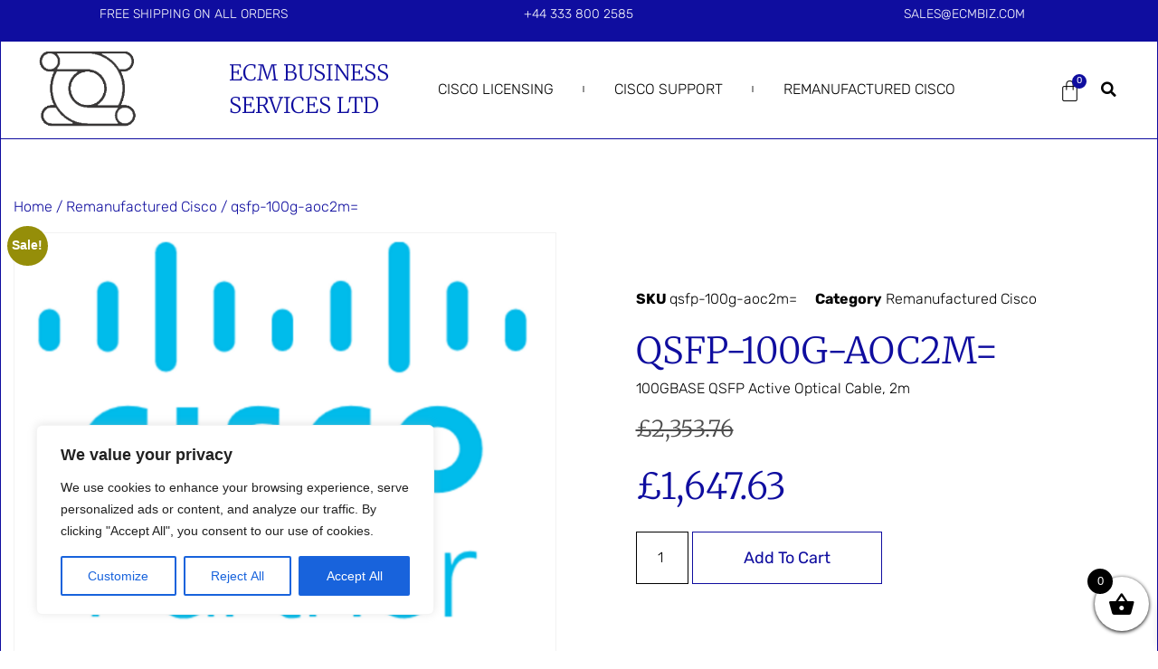

--- FILE ---
content_type: text/css
request_url: https://ecmbiz.com/wp-content/uploads/maxmegamenu/style.css?ver=dc647e
body_size: 119
content:
@charset "UTF-8";

/** THIS FILE IS AUTOMATICALLY GENERATED - DO NOT MAKE MANUAL EDITS! **/
/** Custom CSS should be added to Mega Menu > Menu Themes > Custom Styling **/

.mega-menu-last-modified-1750068918 { content: 'Monday 16th June 2025 10:15:18 UTC'; }

.wp-block {}

--- FILE ---
content_type: text/css
request_url: https://ecmbiz.com/wp-content/uploads/elementor/css/post-16.css?ver=1765404915
body_size: 16499
content:
.elementor-kit-16{--e-global-color-primary:#0F0D9F;--e-global-color-secondary:#F4C9A6;--e-global-color-text:#949494;--e-global-color-accent:#0F0D9F;--e-global-color-1d38e6fe:#000000;--e-global-color-3387489c:#FFFFFF;--e-global-color-1e3a965:#FFFFFF00;--e-global-color-3eff783:#FFFFFFF2;--e-global-color-16135ea:#0F0D9F26;--e-global-typography-primary-font-family:"Merriweather";--e-global-typography-primary-font-size:40px;--e-global-typography-primary-font-weight:300;--e-global-typography-primary-text-transform:uppercase;--e-global-typography-primary-line-height:1.5em;--e-global-typography-secondary-font-family:"Rubik";--e-global-typography-secondary-font-size:20px;--e-global-typography-secondary-font-weight:normal;--e-global-typography-secondary-text-transform:uppercase;--e-global-typography-secondary-line-height:24px;--e-global-typography-text-font-family:"Rubik";--e-global-typography-text-font-size:16px;--e-global-typography-text-font-weight:200;--e-global-typography-text-text-transform:none;--e-global-typography-text-font-style:normal;--e-global-typography-text-line-height:24px;--e-global-typography-accent-font-family:"Rubik";--e-global-typography-accent-font-size:18px;--e-global-typography-accent-font-weight:normal;--e-global-typography-accent-text-transform:capitalize;--e-global-typography-accent-line-height:18px;--e-global-typography-4567e2b-font-family:"Merriweather";--e-global-typography-4567e2b-font-size:18px;--e-global-typography-4567e2b-font-weight:300;--e-global-typography-4567e2b-text-transform:capitalize;--e-global-typography-4567e2b-font-style:italic;--e-global-typography-4567e2b-line-height:20px;--e-global-typography-a1a3ebe-font-family:"Merriweather";--e-global-typography-a1a3ebe-font-size:25px;--e-global-typography-a1a3ebe-font-weight:300;--e-global-typography-a1a3ebe-text-transform:capitalize;--e-global-typography-2ecf0cb-font-family:"Merriweather";--e-global-typography-2ecf0cb-font-size:110px;--e-global-typography-2ecf0cb-font-weight:300;--e-global-typography-2ecf0cb-text-transform:capitalize;--e-global-typography-2ecf0cb-line-height:120px;--e-global-typography-fe1fbdf-font-family:"Merriweather";--e-global-typography-fe1fbdf-font-size:16px;--e-global-typography-fe1fbdf-font-weight:700;--e-global-typography-fe1fbdf-text-transform:capitalize;--e-global-typography-fe1fbdf-font-style:normal;--e-global-typography-fe1fbdf-line-height:18px;--e-global-typography-35cf811-font-family:"Rubik";--e-global-typography-35cf811-font-size:16px;--e-global-typography-35cf811-font-weight:200;--e-global-typography-35cf811-text-transform:none;--e-global-typography-35cf811-font-style:italic;--e-global-typography-35cf811-line-height:24px;--e-global-typography-7f4235f-font-family:"Rubik";--e-global-typography-7f4235f-font-size:16px;--e-global-typography-7f4235f-font-weight:300;--e-global-typography-7f4235f-text-transform:capitalize;--e-global-typography-7f4235f-text-decoration:underline;--e-global-typography-7c37f6c-font-family:"Merriweather";--e-global-typography-7c37f6c-font-size:110px;--e-global-typography-7c37f6c-font-weight:300;--e-global-typography-7c37f6c-text-transform:uppercase;--e-global-typography-7c37f6c-line-height:110px;--e-global-typography-fbc4d69-font-family:"Rubik";--e-global-typography-fbc4d69-font-size:14px;--e-global-typography-fbc4d69-font-weight:300;--e-global-typography-fbc4d69-text-transform:uppercase;--e-global-typography-2daacda-font-family:"Rubik";--e-global-typography-2daacda-font-size:16px;--e-global-typography-2daacda-font-weight:300;--e-global-typography-2daacda-text-transform:uppercase;--e-global-typography-2daacda-line-height:20px;--e-global-typography-8f635b0-font-family:"Rubik";--e-global-typography-8f635b0-font-size:16px;--e-global-typography-8f635b0-font-weight:200;--e-global-typography-8f635b0-text-transform:capitalize;--e-global-typography-8f635b0-font-style:normal;--e-global-typography-8f635b0-line-height:24px;--e-global-typography-3c8cc9d-font-family:"Merriweather";--e-global-typography-3c8cc9d-font-size:2.2vw;--e-global-typography-3c8cc9d-font-weight:300;--e-global-typography-3c8cc9d-text-transform:uppercase;--e-global-typography-3c8cc9d-line-height:1.5em;--e-global-typography-ad6f722-font-family:"Merriweather";--e-global-typography-ad6f722-font-size:45px;--e-global-typography-ad6f722-font-weight:300;--e-global-typography-ad6f722-text-transform:capitalize;--e-global-typography-ad6f722-line-height:1.5em;background-color:var( --e-global-color-3387489c );}.elementor-kit-16 button:hover,.elementor-kit-16 button:focus,.elementor-kit-16 input[type="button"]:hover,.elementor-kit-16 input[type="button"]:focus,.elementor-kit-16 input[type="submit"]:hover,.elementor-kit-16 input[type="submit"]:focus,.elementor-kit-16 .elementor-button:hover,.elementor-kit-16 .elementor-button:focus{background-color:var( --e-global-color-accent );color:var( --e-global-color-3387489c );}.elementor-kit-16 e-page-transition{background-color:#FFBC7D;}body.e-wc-message-notice .woocommerce-message, body.e-wc-message-notice .wc-block-components-notice-banner.is-success{background-color:var( --e-global-color-16135ea );}body.e-wc-message-notice .woocommerce-message .button, body.e-wc-message-notice .wc-block-components-notice-banner.is-success .button{background-color:var( --e-global-color-16135ea );background-image:var( --e-global-color-16135ea );font-family:var( --e-global-typography-accent-font-family ), Sans-serif;font-size:var( --e-global-typography-accent-font-size );font-weight:var( --e-global-typography-accent-font-weight );text-transform:var( --e-global-typography-accent-text-transform );line-height:var( --e-global-typography-accent-line-height );}body.e-wc-info-notice .woocommerce-info, body.e-wc-info-notice .wc-block-components-notice-banner.is-info{background-color:var( --e-global-color-1e3a965 );border-style:solid;border-width:2px 2px 2px 2px;border-color:var( --e-global-color-primary );}body.e-wc-info-notice .woocommerce-info .button, body.e-wc-info-notice .wc-block-components-notice-banner.is-info .button{background-color:var( --e-global-color-16135ea );background-image:var( --e-global-color-16135ea );font-family:var( --e-global-typography-accent-font-family ), Sans-serif;font-size:var( --e-global-typography-accent-font-size );font-weight:var( --e-global-typography-accent-font-weight );text-transform:var( --e-global-typography-accent-text-transform );line-height:var( --e-global-typography-accent-line-height );}.elementor-kit-16 a{color:var( --e-global-color-secondary );}.elementor-kit-16 a:hover{color:var( --e-global-color-accent );}.elementor-kit-16 button,.elementor-kit-16 input[type="button"],.elementor-kit-16 input[type="submit"],.elementor-kit-16 .elementor-button{color:var( --e-global-color-accent );}.elementor-section.elementor-section-boxed > .elementor-container{max-width:1140px;}.e-con{--container-max-width:1140px;}.elementor-widget:not(:last-child){margin-block-end:20px;}.elementor-element{--widgets-spacing:20px 20px;--widgets-spacing-row:20px;--widgets-spacing-column:20px;}{}h1.entry-title{display:var(--page-title-display);}.e-wc-error-notice .woocommerce-error, .e-wc-error-notice .wc-block-components-notice-banner.is-error{--error-message-text-color:var( --e-global-color-1d38e6fe );font-family:var( --e-global-typography-text-font-family ), Sans-serif;font-size:var( --e-global-typography-text-font-size );font-weight:var( --e-global-typography-text-font-weight );text-transform:var( --e-global-typography-text-text-transform );font-style:var( --e-global-typography-text-font-style );line-height:var( --e-global-typography-text-line-height );--error-message-normal-links-color:var( --e-global-color-1d38e6fe );--error-message-hover-links-color:var( --e-global-color-accent );}body.e-wc-error-notice .woocommerce-error a.wc-backward, body.e-wc-error-notice .wc-block-components-notice-banner.is-error a.wc-backward{font-family:var( --e-global-typography-text-font-family ), Sans-serif;font-size:var( --e-global-typography-text-font-size );font-weight:var( --e-global-typography-text-font-weight );text-transform:var( --e-global-typography-text-text-transform );font-style:var( --e-global-typography-text-font-style );line-height:var( --e-global-typography-text-line-height );}.e-wc-message-notice .woocommerce-message, .e-wc-message-notice .wc-block-components-notice-banner.is-success{--message-message-text-color:var( --e-global-color-primary );font-family:var( --e-global-typography-text-font-family ), Sans-serif;font-size:var( --e-global-typography-text-font-size );font-weight:var( --e-global-typography-text-font-weight );text-transform:var( --e-global-typography-text-text-transform );font-style:var( --e-global-typography-text-font-style );line-height:var( --e-global-typography-text-line-height );--message-message-icon-color:var( --e-global-color-primary );--message-buttons-normal-text-color:var( --e-global-color-accent );--message-buttons-hover-text-color:var( --e-global-color-accent );--message-border-type:none;}body.e-wc-message-notice .woocommerce-message .restore-item, body.e-wc-message-notice .wc-block-components-notice-banner.is-success .restore-item, body.e-wc-message-notice .woocommerce-message a:not([class]), body.e-wc-message-notice .wc-block-components-notice-banner.is-success a:not([class]){font-family:var( --e-global-typography-text-font-family ), Sans-serif;font-size:var( --e-global-typography-text-font-size );font-weight:var( --e-global-typography-text-font-weight );text-transform:var( --e-global-typography-text-text-transform );font-style:var( --e-global-typography-text-font-style );line-height:var( --e-global-typography-text-line-height );}.e-wc-message-notice .woocommerce-message .restore-item, .e-wc-message-notice .wc-block-components-notice-banner.is-success .restore-item, .e-wc-message-notice .woocommerce-message a:not([class]), .e-wc-message-notice .wc-block-components-notice-banner.is-success a:not([class]){--notice-message-normal-links-color:var( --e-global-color-1d38e6fe );}.e-wc-message-notice .woocommerce-message .restore-item:hover, .e-wc-message-notice .wc-block-components-notice-banner.is-success .restore-item:hover, .e-wc-message-notice .woocommerce-message a:not([class]):hover, .e-wc-message-notice .wc-block-components-notice-banner.is-success a:not([class]):hover{--notice-message-hover-links-color:var( --e-global-color-accent );}.e-wc-info-notice .woocommerce-info, .e-wc-info-notice .wc-block-components-notice-banner.is-info{--info-message-text-color:var( --e-global-color-primary );font-family:var( --e-global-typography-text-font-family ), Sans-serif;font-size:var( --e-global-typography-text-font-size );font-weight:var( --e-global-typography-text-font-weight );text-transform:var( --e-global-typography-text-text-transform );font-style:var( --e-global-typography-text-font-style );line-height:var( --e-global-typography-text-line-height );--info-message-icon-color:var( --e-global-color-primary );--info-buttons-normal-text-color:var( --e-global-color-accent );--info-buttons-hover-text-color:var( --e-global-color-accent );--info-border-type:none;}.site-header{padding-inline-end:0px;padding-inline-start:0px;}@media(max-width:1024px){.elementor-kit-16{--e-global-typography-primary-font-size:38px;--e-global-typography-text-font-size:15px;--e-global-typography-text-line-height:23px;--e-global-typography-4567e2b-font-size:16px;--e-global-typography-4567e2b-line-height:18px;--e-global-typography-2ecf0cb-font-size:80px;--e-global-typography-2ecf0cb-line-height:90px;--e-global-typography-35cf811-font-size:15px;--e-global-typography-35cf811-line-height:23px;--e-global-typography-7c37f6c-font-size:80px;--e-global-typography-7c37f6c-line-height:80px;--e-global-typography-8f635b0-font-size:15px;--e-global-typography-8f635b0-line-height:23px;--e-global-typography-3c8cc9d-font-size:3.4vw;--e-global-typography-ad6f722-font-size:38px;}.elementor-section.elementor-section-boxed > .elementor-container{max-width:1024px;}.e-con{--container-max-width:1024px;}.e-wc-error-notice .woocommerce-error, .e-wc-error-notice .wc-block-components-notice-banner.is-error{font-size:var( --e-global-typography-text-font-size );line-height:var( --e-global-typography-text-line-height );}body.e-wc-error-notice .woocommerce-error a.wc-backward, body.e-wc-error-notice .wc-block-components-notice-banner.is-error a.wc-backward{font-size:var( --e-global-typography-text-font-size );line-height:var( --e-global-typography-text-line-height );}.e-wc-message-notice .woocommerce-message, .e-wc-message-notice .wc-block-components-notice-banner.is-success{font-size:var( --e-global-typography-text-font-size );line-height:var( --e-global-typography-text-line-height );}body.e-wc-message-notice .woocommerce-message .restore-item, body.e-wc-message-notice .wc-block-components-notice-banner.is-success .restore-item, body.e-wc-message-notice .woocommerce-message a:not([class]), body.e-wc-message-notice .wc-block-components-notice-banner.is-success a:not([class]){font-size:var( --e-global-typography-text-font-size );line-height:var( --e-global-typography-text-line-height );}body.e-wc-message-notice .woocommerce-message .button, body.e-wc-message-notice .wc-block-components-notice-banner.is-success .button{font-size:var( --e-global-typography-accent-font-size );line-height:var( --e-global-typography-accent-line-height );}.e-wc-info-notice .woocommerce-info, .e-wc-info-notice .wc-block-components-notice-banner.is-info{font-size:var( --e-global-typography-text-font-size );line-height:var( --e-global-typography-text-line-height );}body.e-wc-info-notice .woocommerce-info .button, body.e-wc-info-notice .wc-block-components-notice-banner.is-info .button{font-size:var( --e-global-typography-accent-font-size );line-height:var( --e-global-typography-accent-line-height );}}@media(max-width:767px){.elementor-kit-16{--e-global-typography-primary-font-size:30px;--e-global-typography-primary-letter-spacing:-0.5px;--e-global-typography-text-font-size:14px;--e-global-typography-text-line-height:22px;--e-global-typography-4567e2b-font-size:14px;--e-global-typography-4567e2b-line-height:16px;--e-global-typography-2ecf0cb-font-size:54px;--e-global-typography-2ecf0cb-line-height:64px;--e-global-typography-35cf811-font-size:14px;--e-global-typography-35cf811-line-height:22px;--e-global-typography-7c37f6c-font-size:54px;--e-global-typography-7c37f6c-line-height:54px;--e-global-typography-fbc4d69-font-size:12px;--e-global-typography-8f635b0-font-size:14px;--e-global-typography-8f635b0-line-height:22px;--e-global-typography-3c8cc9d-font-size:7.2vw;--e-global-typography-3c8cc9d-letter-spacing:-0.5px;--e-global-typography-ad6f722-font-size:30px;--e-global-typography-ad6f722-letter-spacing:-0.5px;}.elementor-section.elementor-section-boxed > .elementor-container{max-width:767px;}.e-con{--container-max-width:767px;}.e-wc-error-notice .woocommerce-error, .e-wc-error-notice .wc-block-components-notice-banner.is-error{font-size:var( --e-global-typography-text-font-size );line-height:var( --e-global-typography-text-line-height );}body.e-wc-error-notice .woocommerce-error a.wc-backward, body.e-wc-error-notice .wc-block-components-notice-banner.is-error a.wc-backward{font-size:var( --e-global-typography-text-font-size );line-height:var( --e-global-typography-text-line-height );}.e-wc-message-notice .woocommerce-message, .e-wc-message-notice .wc-block-components-notice-banner.is-success{font-size:var( --e-global-typography-text-font-size );line-height:var( --e-global-typography-text-line-height );}body.e-wc-message-notice .woocommerce-message .restore-item, body.e-wc-message-notice .wc-block-components-notice-banner.is-success .restore-item, body.e-wc-message-notice .woocommerce-message a:not([class]), body.e-wc-message-notice .wc-block-components-notice-banner.is-success a:not([class]){font-size:var( --e-global-typography-text-font-size );line-height:var( --e-global-typography-text-line-height );}body.e-wc-message-notice .woocommerce-message .button, body.e-wc-message-notice .wc-block-components-notice-banner.is-success .button{font-size:var( --e-global-typography-accent-font-size );line-height:var( --e-global-typography-accent-line-height );}.e-wc-info-notice .woocommerce-info, .e-wc-info-notice .wc-block-components-notice-banner.is-info{font-size:var( --e-global-typography-text-font-size );line-height:var( --e-global-typography-text-line-height );}body.e-wc-info-notice .woocommerce-info .button, body.e-wc-info-notice .wc-block-components-notice-banner.is-info .button{font-size:var( --e-global-typography-accent-font-size );line-height:var( --e-global-typography-accent-line-height );}}

--- FILE ---
content_type: text/css
request_url: https://ecmbiz.com/wp-content/uploads/elementor/css/post-42.css?ver=1765404915
body_size: 40638
content:
.elementor-42 .elementor-element.elementor-element-10f7f1d6 > .elementor-container > .elementor-column > .elementor-widget-wrap{align-content:center;align-items:center;}.elementor-42 .elementor-element.elementor-element-10f7f1d6{border-style:solid;border-width:1px 1px 1px 1px;border-color:var( --e-global-color-primary );transition:background 0.3s, border 0.3s, border-radius 0.3s, box-shadow 0.3s;padding:0px 0px 2px 0px;z-index:99;}.elementor-42 .elementor-element.elementor-element-10f7f1d6, .elementor-42 .elementor-element.elementor-element-10f7f1d6 > .elementor-background-overlay{border-radius:0px 0px 0px 0px;}.elementor-42 .elementor-element.elementor-element-10f7f1d6 > .elementor-background-overlay{transition:background 0.3s, border-radius 0.3s, opacity 0.3s;}.elementor-42 .elementor-element.elementor-element-62c41f7c > .elementor-element-populated, .elementor-42 .elementor-element.elementor-element-62c41f7c > .elementor-element-populated > .elementor-background-overlay, .elementor-42 .elementor-element.elementor-element-62c41f7c > .elementor-background-slideshow{border-radius:0px 0px 0px 0px;}.elementor-42 .elementor-element.elementor-element-62c41f7c > .elementor-element-populated{margin:0px 0px 0px 0px;--e-column-margin-right:0px;--e-column-margin-left:0px;padding:0px 0px 0px 0px;}.elementor-42 .elementor-element.elementor-element-5b42f14e > .elementor-container > .elementor-column > .elementor-widget-wrap{align-content:center;align-items:center;}.elementor-42 .elementor-element.elementor-element-5b42f14e:not(.elementor-motion-effects-element-type-background), .elementor-42 .elementor-element.elementor-element-5b42f14e > .elementor-motion-effects-container > .elementor-motion-effects-layer{background-color:#0F0D9F;}.elementor-42 .elementor-element.elementor-element-5b42f14e > .elementor-container{min-height:45px;}.elementor-42 .elementor-element.elementor-element-5b42f14e, .elementor-42 .elementor-element.elementor-element-5b42f14e > .elementor-background-overlay{border-radius:0px 0px 0px 0px;}.elementor-42 .elementor-element.elementor-element-5b42f14e{transition:background 0.3s, border 0.3s, border-radius 0.3s, box-shadow 0.3s;margin-top:0px;margin-bottom:0px;}.elementor-42 .elementor-element.elementor-element-5b42f14e > .elementor-background-overlay{transition:background 0.3s, border-radius 0.3s, opacity 0.3s;}.elementor-42 .elementor-element.elementor-element-1bbc2e19 > .elementor-element-populated, .elementor-42 .elementor-element.elementor-element-1bbc2e19 > .elementor-element-populated > .elementor-background-overlay, .elementor-42 .elementor-element.elementor-element-1bbc2e19 > .elementor-background-slideshow{border-radius:0px 0px 0px 0px;}.elementor-42 .elementor-element.elementor-element-1bbc2e19 > .elementor-element-populated{padding:0px 0px 0px 0px;}.elementor-widget-text-editor{font-family:var( --e-global-typography-text-font-family ), Sans-serif;font-size:var( --e-global-typography-text-font-size );font-weight:var( --e-global-typography-text-font-weight );text-transform:var( --e-global-typography-text-text-transform );font-style:var( --e-global-typography-text-font-style );line-height:var( --e-global-typography-text-line-height );color:var( --e-global-color-text );}.elementor-widget-text-editor.elementor-drop-cap-view-stacked .elementor-drop-cap{background-color:var( --e-global-color-primary );}.elementor-widget-text-editor.elementor-drop-cap-view-framed .elementor-drop-cap, .elementor-widget-text-editor.elementor-drop-cap-view-default .elementor-drop-cap{color:var( --e-global-color-primary );border-color:var( --e-global-color-primary );}.elementor-42 .elementor-element.elementor-element-2b0bba16{text-align:center;font-family:var( --e-global-typography-fbc4d69-font-family ), Sans-serif;font-size:var( --e-global-typography-fbc4d69-font-size );font-weight:var( --e-global-typography-fbc4d69-font-weight );text-transform:var( --e-global-typography-fbc4d69-text-transform );color:var( --e-global-color-3387489c );}.elementor-42 .elementor-element.elementor-element-51a1a4d > .elementor-element-populated, .elementor-42 .elementor-element.elementor-element-51a1a4d > .elementor-element-populated > .elementor-background-overlay, .elementor-42 .elementor-element.elementor-element-51a1a4d > .elementor-background-slideshow{border-radius:0px 0px 0px 0px;}.elementor-42 .elementor-element.elementor-element-51a1a4d > .elementor-element-populated{padding:0px 0px 0px 0px;}.elementor-42 .elementor-element.elementor-element-3b131db{text-align:center;font-family:var( --e-global-typography-fbc4d69-font-family ), Sans-serif;font-size:var( --e-global-typography-fbc4d69-font-size );font-weight:var( --e-global-typography-fbc4d69-font-weight );text-transform:var( --e-global-typography-fbc4d69-text-transform );color:var( --e-global-color-3387489c );}.elementor-42 .elementor-element.elementor-element-1770ab7 > .elementor-element-populated, .elementor-42 .elementor-element.elementor-element-1770ab7 > .elementor-element-populated > .elementor-background-overlay, .elementor-42 .elementor-element.elementor-element-1770ab7 > .elementor-background-slideshow{border-radius:0px 0px 0px 0px;}.elementor-42 .elementor-element.elementor-element-1770ab7 > .elementor-element-populated{padding:0px 0px 0px 0px;}.elementor-42 .elementor-element.elementor-element-b845673{text-align:center;font-family:var( --e-global-typography-fbc4d69-font-family ), Sans-serif;font-size:var( --e-global-typography-fbc4d69-font-size );font-weight:var( --e-global-typography-fbc4d69-font-weight );text-transform:var( --e-global-typography-fbc4d69-text-transform );color:var( --e-global-color-3387489c );}.elementor-42 .elementor-element.elementor-element-11cb4fb6 > .elementor-container > .elementor-column > .elementor-widget-wrap{align-content:center;align-items:center;}.elementor-42 .elementor-element.elementor-element-11cb4fb6:not(.elementor-motion-effects-element-type-background), .elementor-42 .elementor-element.elementor-element-11cb4fb6 > .elementor-motion-effects-container > .elementor-motion-effects-layer{background-color:#FFFFFF;}.elementor-42 .elementor-element.elementor-element-11cb4fb6 > .elementor-container{max-width:1250px;min-height:105px;}.elementor-42 .elementor-element.elementor-element-11cb4fb6, .elementor-42 .elementor-element.elementor-element-11cb4fb6 > .elementor-background-overlay{border-radius:0px 0px 0px 0px;}.elementor-42 .elementor-element.elementor-element-11cb4fb6{transition:background 0.3s, border 0.3s, border-radius 0.3s, box-shadow 0.3s;padding:0% 3% 0% 3%;}.elementor-42 .elementor-element.elementor-element-11cb4fb6 > .elementor-background-overlay{transition:background 0.3s, border-radius 0.3s, opacity 0.3s;}.elementor-bc-flex-widget .elementor-42 .elementor-element.elementor-element-44b67e1a.elementor-column .elementor-widget-wrap{align-items:center;}.elementor-42 .elementor-element.elementor-element-44b67e1a.elementor-column.elementor-element[data-element_type="column"] > .elementor-widget-wrap.elementor-element-populated{align-content:center;align-items:center;}.elementor-42 .elementor-element.elementor-element-44b67e1a > .elementor-element-populated{padding:0px 0px 0px 0px;}.elementor-widget-theme-site-logo .widget-image-caption{color:var( --e-global-color-text );font-family:var( --e-global-typography-text-font-family ), Sans-serif;font-size:var( --e-global-typography-text-font-size );font-weight:var( --e-global-typography-text-font-weight );text-transform:var( --e-global-typography-text-text-transform );font-style:var( --e-global-typography-text-font-style );line-height:var( --e-global-typography-text-line-height );}.elementor-42 .elementor-element.elementor-element-2741b94d{text-align:left;}.elementor-widget-heading .elementor-heading-title{font-family:var( --e-global-typography-primary-font-family ), Sans-serif;font-size:var( --e-global-typography-primary-font-size );font-weight:var( --e-global-typography-primary-font-weight );text-transform:var( --e-global-typography-primary-text-transform );line-height:var( --e-global-typography-primary-line-height );color:var( --e-global-color-primary );}.elementor-42 .elementor-element.elementor-element-d7e9619 .elementor-heading-title{font-family:"Merriweather", Sans-serif;font-size:24px;font-weight:300;text-transform:uppercase;line-height:1.5em;}.elementor-42 .elementor-element.elementor-element-3603b2e9.elementor-column > .elementor-widget-wrap{justify-content:flex-end;}.elementor-42 .elementor-element.elementor-element-3603b2e9 > .elementor-element-populated{padding:0px 0px 0px 0px;}.elementor-widget-nav-menu .elementor-nav-menu .elementor-item{font-family:var( --e-global-typography-primary-font-family ), Sans-serif;font-size:var( --e-global-typography-primary-font-size );font-weight:var( --e-global-typography-primary-font-weight );text-transform:var( --e-global-typography-primary-text-transform );line-height:var( --e-global-typography-primary-line-height );}.elementor-widget-nav-menu .elementor-nav-menu--main .elementor-item{color:var( --e-global-color-text );fill:var( --e-global-color-text );}.elementor-widget-nav-menu .elementor-nav-menu--main .elementor-item:hover,
					.elementor-widget-nav-menu .elementor-nav-menu--main .elementor-item.elementor-item-active,
					.elementor-widget-nav-menu .elementor-nav-menu--main .elementor-item.highlighted,
					.elementor-widget-nav-menu .elementor-nav-menu--main .elementor-item:focus{color:var( --e-global-color-accent );fill:var( --e-global-color-accent );}.elementor-widget-nav-menu .elementor-nav-menu--main:not(.e--pointer-framed) .elementor-item:before,
					.elementor-widget-nav-menu .elementor-nav-menu--main:not(.e--pointer-framed) .elementor-item:after{background-color:var( --e-global-color-accent );}.elementor-widget-nav-menu .e--pointer-framed .elementor-item:before,
					.elementor-widget-nav-menu .e--pointer-framed .elementor-item:after{border-color:var( --e-global-color-accent );}.elementor-widget-nav-menu{--e-nav-menu-divider-color:var( --e-global-color-text );}.elementor-widget-nav-menu .elementor-nav-menu--dropdown .elementor-item, .elementor-widget-nav-menu .elementor-nav-menu--dropdown  .elementor-sub-item{font-family:var( --e-global-typography-accent-font-family ), Sans-serif;font-size:var( --e-global-typography-accent-font-size );font-weight:var( --e-global-typography-accent-font-weight );text-transform:var( --e-global-typography-accent-text-transform );}.elementor-42 .elementor-element.elementor-element-53133301 .elementor-menu-toggle{margin-left:auto;background-color:#FFFFFF00;}.elementor-42 .elementor-element.elementor-element-53133301 .elementor-nav-menu .elementor-item{font-family:var( --e-global-typography-2daacda-font-family ), Sans-serif;font-size:var( --e-global-typography-2daacda-font-size );font-weight:var( --e-global-typography-2daacda-font-weight );text-transform:var( --e-global-typography-2daacda-text-transform );line-height:var( --e-global-typography-2daacda-line-height );}.elementor-42 .elementor-element.elementor-element-53133301 .elementor-nav-menu--main .elementor-item{color:#000000;fill:#000000;padding-left:0px;padding-right:0px;padding-top:0px;padding-bottom:0px;}.elementor-42 .elementor-element.elementor-element-53133301 .elementor-nav-menu--main .elementor-item:hover,
					.elementor-42 .elementor-element.elementor-element-53133301 .elementor-nav-menu--main .elementor-item.elementor-item-active,
					.elementor-42 .elementor-element.elementor-element-53133301 .elementor-nav-menu--main .elementor-item.highlighted,
					.elementor-42 .elementor-element.elementor-element-53133301 .elementor-nav-menu--main .elementor-item:focus{color:#000000;fill:#000000;}.elementor-42 .elementor-element.elementor-element-53133301 .elementor-nav-menu--main:not(.e--pointer-framed) .elementor-item:before,
					.elementor-42 .elementor-element.elementor-element-53133301 .elementor-nav-menu--main:not(.e--pointer-framed) .elementor-item:after{background-color:var( --e-global-color-primary );}.elementor-42 .elementor-element.elementor-element-53133301 .e--pointer-framed .elementor-item:before,
					.elementor-42 .elementor-element.elementor-element-53133301 .e--pointer-framed .elementor-item:after{border-color:var( --e-global-color-primary );}.elementor-42 .elementor-element.elementor-element-53133301 .elementor-nav-menu--main .elementor-item.elementor-item-active{color:var( --e-global-color-primary );}.elementor-42 .elementor-element.elementor-element-53133301 .elementor-nav-menu--main:not(.e--pointer-framed) .elementor-item.elementor-item-active:before,
					.elementor-42 .elementor-element.elementor-element-53133301 .elementor-nav-menu--main:not(.e--pointer-framed) .elementor-item.elementor-item-active:after{background-color:var( --e-global-color-primary );}.elementor-42 .elementor-element.elementor-element-53133301 .e--pointer-framed .elementor-item.elementor-item-active:before,
					.elementor-42 .elementor-element.elementor-element-53133301 .e--pointer-framed .elementor-item.elementor-item-active:after{border-color:var( --e-global-color-primary );}.elementor-42 .elementor-element.elementor-element-53133301{--e-nav-menu-divider-content:"";--e-nav-menu-divider-style:solid;--e-nav-menu-horizontal-menu-item-margin:calc( 65px / 2 );--nav-menu-icon-size:25px;}.elementor-42 .elementor-element.elementor-element-53133301 .e--pointer-framed .elementor-item:before{border-width:1px;}.elementor-42 .elementor-element.elementor-element-53133301 .e--pointer-framed.e--animation-draw .elementor-item:before{border-width:0 0 1px 1px;}.elementor-42 .elementor-element.elementor-element-53133301 .e--pointer-framed.e--animation-draw .elementor-item:after{border-width:1px 1px 0 0;}.elementor-42 .elementor-element.elementor-element-53133301 .e--pointer-framed.e--animation-corners .elementor-item:before{border-width:1px 0 0 1px;}.elementor-42 .elementor-element.elementor-element-53133301 .e--pointer-framed.e--animation-corners .elementor-item:after{border-width:0 1px 1px 0;}.elementor-42 .elementor-element.elementor-element-53133301 .e--pointer-underline .elementor-item:after,
					 .elementor-42 .elementor-element.elementor-element-53133301 .e--pointer-overline .elementor-item:before,
					 .elementor-42 .elementor-element.elementor-element-53133301 .e--pointer-double-line .elementor-item:before,
					 .elementor-42 .elementor-element.elementor-element-53133301 .e--pointer-double-line .elementor-item:after{height:1px;}.elementor-42 .elementor-element.elementor-element-53133301 .elementor-nav-menu--main:not(.elementor-nav-menu--layout-horizontal) .elementor-nav-menu > li:not(:last-child){margin-bottom:65px;}.elementor-42 .elementor-element.elementor-element-53133301 .elementor-nav-menu--dropdown a, .elementor-42 .elementor-element.elementor-element-53133301 .elementor-menu-toggle{color:#FFFFFF;fill:#FFFFFF;}.elementor-42 .elementor-element.elementor-element-53133301 .elementor-nav-menu--dropdown{background-color:#000000;}.elementor-42 .elementor-element.elementor-element-53133301 .elementor-nav-menu--dropdown a:hover,
					.elementor-42 .elementor-element.elementor-element-53133301 .elementor-nav-menu--dropdown a:focus,
					.elementor-42 .elementor-element.elementor-element-53133301 .elementor-nav-menu--dropdown a.elementor-item-active,
					.elementor-42 .elementor-element.elementor-element-53133301 .elementor-nav-menu--dropdown a.highlighted,
					.elementor-42 .elementor-element.elementor-element-53133301 .elementor-menu-toggle:hover,
					.elementor-42 .elementor-element.elementor-element-53133301 .elementor-menu-toggle:focus{color:var( --e-global-color-primary );}.elementor-42 .elementor-element.elementor-element-53133301 .elementor-nav-menu--dropdown a:hover,
					.elementor-42 .elementor-element.elementor-element-53133301 .elementor-nav-menu--dropdown a:focus,
					.elementor-42 .elementor-element.elementor-element-53133301 .elementor-nav-menu--dropdown a.elementor-item-active,
					.elementor-42 .elementor-element.elementor-element-53133301 .elementor-nav-menu--dropdown a.highlighted{background-color:var( --e-global-color-1e3a965 );}.elementor-42 .elementor-element.elementor-element-53133301 .elementor-nav-menu--dropdown .elementor-item, .elementor-42 .elementor-element.elementor-element-53133301 .elementor-nav-menu--dropdown  .elementor-sub-item{font-family:var( --e-global-typography-2daacda-font-family ), Sans-serif;font-size:var( --e-global-typography-2daacda-font-size );font-weight:var( --e-global-typography-2daacda-font-weight );text-transform:var( --e-global-typography-2daacda-text-transform );}.elementor-42 .elementor-element.elementor-element-53133301 .elementor-nav-menu--main .elementor-nav-menu--dropdown, .elementor-42 .elementor-element.elementor-element-53133301 .elementor-nav-menu__container.elementor-nav-menu--dropdown{box-shadow:0px 15px 30px 0px rgba(0, 0, 0, 0.1);}.elementor-42 .elementor-element.elementor-element-53133301 .elementor-nav-menu--dropdown li:not(:last-child){border-style:solid;border-color:var( --e-global-color-16135ea );border-bottom-width:1px;}.elementor-42 .elementor-element.elementor-element-53133301 div.elementor-menu-toggle{color:#FFFFFF;}.elementor-42 .elementor-element.elementor-element-53133301 div.elementor-menu-toggle svg{fill:#FFFFFF;}.elementor-42 .elementor-element.elementor-element-36194f97.elementor-column > .elementor-widget-wrap{justify-content:flex-end;}.elementor-42 .elementor-element.elementor-element-36194f97 > .elementor-element-populated{padding:0px 0px 0px 0px;}.elementor-widget-woocommerce-menu-cart .elementor-menu-cart__toggle .elementor-button{font-family:var( --e-global-typography-primary-font-family ), Sans-serif;font-size:var( --e-global-typography-primary-font-size );font-weight:var( --e-global-typography-primary-font-weight );text-transform:var( --e-global-typography-primary-text-transform );line-height:var( --e-global-typography-primary-line-height );}.elementor-widget-woocommerce-menu-cart .elementor-menu-cart__product-name a{font-family:var( --e-global-typography-primary-font-family ), Sans-serif;font-size:var( --e-global-typography-primary-font-size );font-weight:var( --e-global-typography-primary-font-weight );text-transform:var( --e-global-typography-primary-text-transform );line-height:var( --e-global-typography-primary-line-height );}.elementor-widget-woocommerce-menu-cart .elementor-menu-cart__product-price{font-family:var( --e-global-typography-primary-font-family ), Sans-serif;font-size:var( --e-global-typography-primary-font-size );font-weight:var( --e-global-typography-primary-font-weight );text-transform:var( --e-global-typography-primary-text-transform );line-height:var( --e-global-typography-primary-line-height );}.elementor-widget-woocommerce-menu-cart .elementor-menu-cart__footer-buttons .elementor-button{font-family:var( --e-global-typography-primary-font-family ), Sans-serif;font-size:var( --e-global-typography-primary-font-size );font-weight:var( --e-global-typography-primary-font-weight );text-transform:var( --e-global-typography-primary-text-transform );line-height:var( --e-global-typography-primary-line-height );}.elementor-widget-woocommerce-menu-cart .elementor-menu-cart__footer-buttons a.elementor-button--view-cart{font-family:var( --e-global-typography-primary-font-family ), Sans-serif;font-size:var( --e-global-typography-primary-font-size );font-weight:var( --e-global-typography-primary-font-weight );text-transform:var( --e-global-typography-primary-text-transform );line-height:var( --e-global-typography-primary-line-height );}.elementor-widget-woocommerce-menu-cart .elementor-menu-cart__footer-buttons a.elementor-button--checkout{font-family:var( --e-global-typography-primary-font-family ), Sans-serif;font-size:var( --e-global-typography-primary-font-size );font-weight:var( --e-global-typography-primary-font-weight );text-transform:var( --e-global-typography-primary-text-transform );line-height:var( --e-global-typography-primary-line-height );}.elementor-widget-woocommerce-menu-cart .woocommerce-mini-cart__empty-message{font-family:var( --e-global-typography-primary-font-family ), Sans-serif;font-size:var( --e-global-typography-primary-font-size );font-weight:var( --e-global-typography-primary-font-weight );text-transform:var( --e-global-typography-primary-text-transform );line-height:var( --e-global-typography-primary-line-height );}.elementor-42 .elementor-element.elementor-element-4c5e53b5{width:auto;max-width:auto;--divider-style:solid;--subtotal-divider-style:solid;--elementor-remove-from-cart-button:none;--remove-from-cart-button:block;--toggle-button-text-color:var( --e-global-color-3387489c );--toggle-button-icon-color:var( --e-global-color-1d38e6fe );--toggle-button-background-color:var( --e-global-color-1e3a965 );--toggle-button-border-color:#FFFFFF00;--toggle-button-icon-hover-color:var( --e-global-color-primary );--toggle-button-hover-background-color:var( --e-global-color-1e3a965 );--toggle-button-hover-border-color:var( --e-global-color-1e3a965 );--toggle-button-border-width:0px;--toggle-icon-size:25px;--toggle-icon-padding:0px 0px 0px 0px;--items-indicator-text-color:var( --e-global-color-3387489c );--items-indicator-background-color:var( --e-global-color-accent );--cart-border-style:none;--menu-cart-subtotal-color:var( --e-global-color-primary );--product-price-color:var( --e-global-color-1d38e6fe );--divider-color:var( --e-global-color-16135ea );--subtotal-divider-color:var( --e-global-color-16135ea );--divider-width:1px;--subtotal-divider-top-width:1px;--subtotal-divider-right-width:1px;--subtotal-divider-bottom-width:1px;--subtotal-divider-left-width:1px;--cart-footer-layout:1fr;--products-max-height-sidecart:calc(100vh - 300px);--products-max-height-minicart:calc(100vh - 450px);--space-between-buttons:30px;--view-cart-button-text-color:var( --e-global-color-accent );--view-cart-button-background-color:var( --e-global-color-1e3a965 );--view-cart-button-hover-text-color:var( --e-global-color-3387489c );--view-cart-button-hover-background-color:var( --e-global-color-accent );--checkout-button-text-color:var( --e-global-color-3387489c );--checkout-button-background-color:var( --e-global-color-accent );--checkout-button-hover-text-color:var( --e-global-color-accent );--checkout-button-hover-background-color:var( --e-global-color-1e3a965 );--empty-message-color:var( --e-global-color-primary );}.elementor-42 .elementor-element.elementor-element-4c5e53b5 .elementor-menu-cart__toggle .elementor-button{font-family:"Rubik", Sans-serif;font-size:0px;font-weight:normal;text-transform:capitalize;line-height:18px;gap:0px;}body:not(.rtl) .elementor-42 .elementor-element.elementor-element-4c5e53b5 .elementor-menu-cart__toggle .elementor-button-icon .elementor-button-icon-qty[data-counter]{right:-0.6em;top:-0.6em;}body.rtl .elementor-42 .elementor-element.elementor-element-4c5e53b5 .elementor-menu-cart__toggle .elementor-button-icon .elementor-button-icon-qty[data-counter]{right:0.6em;top:-0.6em;left:auto;}.elementor-42 .elementor-element.elementor-element-4c5e53b5 .elementor-menu-cart__subtotal{font-family:var( --e-global-typography-4567e2b-font-family ), Sans-serif;font-size:var( --e-global-typography-4567e2b-font-size );font-weight:var( --e-global-typography-4567e2b-font-weight );text-transform:var( --e-global-typography-4567e2b-text-transform );font-style:var( --e-global-typography-4567e2b-font-style );line-height:var( --e-global-typography-4567e2b-line-height );}.elementor-42 .elementor-element.elementor-element-4c5e53b5 .widget_shopping_cart_content{--subtotal-divider-left-width:0;--subtotal-divider-right-width:0;}.elementor-42 .elementor-element.elementor-element-4c5e53b5 .elementor-menu-cart__product-name a{font-family:var( --e-global-typography-text-font-family ), Sans-serif;font-size:var( --e-global-typography-text-font-size );font-weight:var( --e-global-typography-text-font-weight );text-transform:var( --e-global-typography-text-text-transform );font-style:var( --e-global-typography-text-font-style );line-height:var( --e-global-typography-text-line-height );color:var( --e-global-color-1d38e6fe );}.elementor-42 .elementor-element.elementor-element-4c5e53b5 .elementor-menu-cart__product-price{font-family:var( --e-global-typography-text-font-family ), Sans-serif;font-size:var( --e-global-typography-text-font-size );font-weight:var( --e-global-typography-text-font-weight );text-transform:var( --e-global-typography-text-text-transform );font-style:var( --e-global-typography-text-font-style );line-height:var( --e-global-typography-text-line-height );}.elementor-42 .elementor-element.elementor-element-4c5e53b5 .elementor-menu-cart__footer-buttons .elementor-button{font-family:var( --e-global-typography-accent-font-family ), Sans-serif;font-size:var( --e-global-typography-accent-font-size );font-weight:var( --e-global-typography-accent-font-weight );text-transform:var( --e-global-typography-accent-text-transform );line-height:var( --e-global-typography-accent-line-height );}.elementor-42 .elementor-element.elementor-element-4c5e53b5 .elementor-button--view-cart{border-style:solid;border-width:1px 1px 1px 1px;border-color:var( --e-global-color-accent );}.elementor-42 .elementor-element.elementor-element-4c5e53b5 .elementor-button--checkout{border-style:solid;border-width:1px 1px 1px 1px;border-color:var( --e-global-color-accent );}.elementor-widget-search-form input[type="search"].elementor-search-form__input{font-family:var( --e-global-typography-text-font-family ), Sans-serif;font-size:var( --e-global-typography-text-font-size );font-weight:var( --e-global-typography-text-font-weight );text-transform:var( --e-global-typography-text-text-transform );font-style:var( --e-global-typography-text-font-style );line-height:var( --e-global-typography-text-line-height );}.elementor-widget-search-form .elementor-search-form__input,
					.elementor-widget-search-form .elementor-search-form__icon,
					.elementor-widget-search-form .elementor-lightbox .dialog-lightbox-close-button,
					.elementor-widget-search-form .elementor-lightbox .dialog-lightbox-close-button:hover,
					.elementor-widget-search-form.elementor-search-form--skin-full_screen input[type="search"].elementor-search-form__input{color:var( --e-global-color-text );fill:var( --e-global-color-text );}.elementor-widget-search-form .elementor-search-form__submit{font-family:var( --e-global-typography-text-font-family ), Sans-serif;font-size:var( --e-global-typography-text-font-size );font-weight:var( --e-global-typography-text-font-weight );text-transform:var( --e-global-typography-text-text-transform );font-style:var( --e-global-typography-text-font-style );line-height:var( --e-global-typography-text-line-height );background-color:var( --e-global-color-secondary );}.elementor-42 .elementor-element.elementor-element-7c5246d3{width:auto;max-width:auto;}.elementor-42 .elementor-element.elementor-element-7c5246d3 > .elementor-widget-container{margin:0px 0px 0px 15px;}.elementor-42 .elementor-element.elementor-element-7c5246d3 .elementor-search-form{text-align:center;}.elementor-42 .elementor-element.elementor-element-7c5246d3 .elementor-search-form__toggle{--e-search-form-toggle-size:30px;--e-search-form-toggle-color:var( --e-global-color-1d38e6fe );--e-search-form-toggle-background-color:var( --e-global-color-1e3a965 );}.elementor-42 .elementor-element.elementor-element-7c5246d3:not(.elementor-search-form--skin-full_screen) .elementor-search-form__container{border-radius:0px;}.elementor-42 .elementor-element.elementor-element-7c5246d3.elementor-search-form--skin-full_screen input[type="search"].elementor-search-form__input{border-radius:0px;}.elementor-42 .elementor-element.elementor-element-7c5246d3 .elementor-search-form__toggle:hover{--e-search-form-toggle-color:var( --e-global-color-primary );}.elementor-42 .elementor-element.elementor-element-7c5246d3 .elementor-search-form__toggle:focus{--e-search-form-toggle-color:var( --e-global-color-primary );}.elementor-theme-builder-content-area{height:400px;}.elementor-location-header:before, .elementor-location-footer:before{content:"";display:table;clear:both;}@media(min-width:768px){.elementor-42 .elementor-element.elementor-element-44b67e1a{width:16.92%;}.elementor-42 .elementor-element.elementor-element-33f4354{width:17.48%;}.elementor-42 .elementor-element.elementor-element-3603b2e9{width:52.84%;}.elementor-42 .elementor-element.elementor-element-36194f97{width:12.74%;}}@media(max-width:1024px) and (min-width:768px){.elementor-42 .elementor-element.elementor-element-1bbc2e19{width:100%;}.elementor-42 .elementor-element.elementor-element-51a1a4d{width:100%;}.elementor-42 .elementor-element.elementor-element-1770ab7{width:100%;}.elementor-42 .elementor-element.elementor-element-44b67e1a{width:26%;}.elementor-42 .elementor-element.elementor-element-3603b2e9{width:60%;}.elementor-42 .elementor-element.elementor-element-36194f97{width:14%;}}@media(max-width:1024px){.elementor-42 .elementor-element.elementor-element-62c41f7c > .elementor-element-populated, .elementor-42 .elementor-element.elementor-element-62c41f7c > .elementor-element-populated > .elementor-background-overlay, .elementor-42 .elementor-element.elementor-element-62c41f7c > .elementor-background-slideshow{border-radius:0px 0px 0px 0px;}.elementor-42 .elementor-element.elementor-element-5b42f14e{margin-top:0px;margin-bottom:0px;padding:0px 0px 0px 0px;}.elementor-widget-text-editor{font-size:var( --e-global-typography-text-font-size );line-height:var( --e-global-typography-text-line-height );}.elementor-42 .elementor-element.elementor-element-2b0bba16{font-size:var( --e-global-typography-fbc4d69-font-size );}.elementor-42 .elementor-element.elementor-element-3b131db{font-size:var( --e-global-typography-fbc4d69-font-size );}.elementor-42 .elementor-element.elementor-element-b845673{font-size:var( --e-global-typography-fbc4d69-font-size );}.elementor-42 .elementor-element.elementor-element-11cb4fb6{margin-top:0px;margin-bottom:0px;padding:0px 20px 0px 20px;}.elementor-widget-theme-site-logo .widget-image-caption{font-size:var( --e-global-typography-text-font-size );line-height:var( --e-global-typography-text-line-height );}.elementor-widget-heading .elementor-heading-title{font-size:var( --e-global-typography-primary-font-size );line-height:var( --e-global-typography-primary-line-height );}.elementor-42 .elementor-element.elementor-element-d7e9619 .elementor-heading-title{font-size:38px;}.elementor-widget-nav-menu .elementor-nav-menu .elementor-item{font-size:var( --e-global-typography-primary-font-size );line-height:var( --e-global-typography-primary-line-height );}.elementor-widget-nav-menu .elementor-nav-menu--dropdown .elementor-item, .elementor-widget-nav-menu .elementor-nav-menu--dropdown  .elementor-sub-item{font-size:var( --e-global-typography-accent-font-size );}.elementor-42 .elementor-element.elementor-element-53133301 > .elementor-widget-container{margin:0px 0px -5px 0px;}.elementor-42 .elementor-element.elementor-element-53133301 .elementor-nav-menu .elementor-item{font-size:var( --e-global-typography-2daacda-font-size );line-height:var( --e-global-typography-2daacda-line-height );}.elementor-42 .elementor-element.elementor-element-53133301 .elementor-nav-menu--dropdown .elementor-item, .elementor-42 .elementor-element.elementor-element-53133301 .elementor-nav-menu--dropdown  .elementor-sub-item{font-size:var( --e-global-typography-2daacda-font-size );}.elementor-42 .elementor-element.elementor-element-53133301 .elementor-nav-menu--dropdown a{padding-top:22px;padding-bottom:22px;}.elementor-42 .elementor-element.elementor-element-53133301 .elementor-nav-menu--main > .elementor-nav-menu > li > .elementor-nav-menu--dropdown, .elementor-42 .elementor-element.elementor-element-53133301 .elementor-nav-menu__container.elementor-nav-menu--dropdown{margin-top:33px !important;}.elementor-widget-woocommerce-menu-cart .elementor-menu-cart__toggle .elementor-button{font-size:var( --e-global-typography-primary-font-size );line-height:var( --e-global-typography-primary-line-height );}.elementor-widget-woocommerce-menu-cart .elementor-menu-cart__product-name a{font-size:var( --e-global-typography-primary-font-size );line-height:var( --e-global-typography-primary-line-height );}.elementor-widget-woocommerce-menu-cart .elementor-menu-cart__product-price{font-size:var( --e-global-typography-primary-font-size );line-height:var( --e-global-typography-primary-line-height );}.elementor-widget-woocommerce-menu-cart .elementor-menu-cart__footer-buttons .elementor-button{font-size:var( --e-global-typography-primary-font-size );line-height:var( --e-global-typography-primary-line-height );}.elementor-widget-woocommerce-menu-cart .elementor-menu-cart__footer-buttons a.elementor-button--view-cart{font-size:var( --e-global-typography-primary-font-size );line-height:var( --e-global-typography-primary-line-height );}.elementor-widget-woocommerce-menu-cart .elementor-menu-cart__footer-buttons a.elementor-button--checkout{font-size:var( --e-global-typography-primary-font-size );line-height:var( --e-global-typography-primary-line-height );}.elementor-widget-woocommerce-menu-cart .woocommerce-mini-cart__empty-message{font-size:var( --e-global-typography-primary-font-size );line-height:var( --e-global-typography-primary-line-height );}.elementor-42 .elementor-element.elementor-element-4c5e53b5 .elementor-menu-cart__subtotal{font-size:var( --e-global-typography-4567e2b-font-size );line-height:var( --e-global-typography-4567e2b-line-height );}.elementor-42 .elementor-element.elementor-element-4c5e53b5 .elementor-menu-cart__product-name a{font-size:var( --e-global-typography-text-font-size );line-height:var( --e-global-typography-text-line-height );}.elementor-42 .elementor-element.elementor-element-4c5e53b5 .elementor-menu-cart__product-price{font-size:var( --e-global-typography-text-font-size );line-height:var( --e-global-typography-text-line-height );}.elementor-42 .elementor-element.elementor-element-4c5e53b5 .elementor-menu-cart__footer-buttons .elementor-button{font-size:var( --e-global-typography-accent-font-size );line-height:var( --e-global-typography-accent-line-height );}.elementor-widget-search-form input[type="search"].elementor-search-form__input{font-size:var( --e-global-typography-text-font-size );line-height:var( --e-global-typography-text-line-height );}.elementor-widget-search-form .elementor-search-form__submit{font-size:var( --e-global-typography-text-font-size );line-height:var( --e-global-typography-text-line-height );}}@media(max-width:767px){.elementor-widget-text-editor{font-size:var( --e-global-typography-text-font-size );line-height:var( --e-global-typography-text-line-height );}.elementor-42 .elementor-element.elementor-element-2b0bba16{font-size:var( --e-global-typography-fbc4d69-font-size );}.elementor-42 .elementor-element.elementor-element-3b131db{font-size:var( --e-global-typography-fbc4d69-font-size );}.elementor-42 .elementor-element.elementor-element-b845673{font-size:var( --e-global-typography-fbc4d69-font-size );}.elementor-42 .elementor-element.elementor-element-11cb4fb6 > .elementor-container{min-height:70px;}.elementor-42 .elementor-element.elementor-element-11cb4fb6{padding:0% 5% 0% 5%;}.elementor-42 .elementor-element.elementor-element-44b67e1a{width:46%;}.elementor-42 .elementor-element.elementor-element-44b67e1a > .elementor-element-populated{padding:2% 0% 2% 0%;}.elementor-widget-theme-site-logo .widget-image-caption{font-size:var( --e-global-typography-text-font-size );line-height:var( --e-global-typography-text-line-height );}.elementor-42 .elementor-element.elementor-element-2741b94d{text-align:left;}.elementor-42 .elementor-element.elementor-element-2741b94d img{height:52px;}.elementor-widget-heading .elementor-heading-title{font-size:var( --e-global-typography-primary-font-size );line-height:var( --e-global-typography-primary-line-height );}.elementor-42 .elementor-element.elementor-element-d7e9619 .elementor-heading-title{font-size:30px;letter-spacing:-0.5px;}.elementor-42 .elementor-element.elementor-element-3603b2e9{width:24%;}.elementor-42 .elementor-element.elementor-element-3603b2e9.elementor-column > .elementor-widget-wrap{justify-content:center;}.elementor-42 .elementor-element.elementor-element-3603b2e9 > .elementor-element-populated{padding:2% 0% 4% 0%;}.elementor-widget-nav-menu .elementor-nav-menu .elementor-item{font-size:var( --e-global-typography-primary-font-size );line-height:var( --e-global-typography-primary-line-height );}.elementor-widget-nav-menu .elementor-nav-menu--dropdown .elementor-item, .elementor-widget-nav-menu .elementor-nav-menu--dropdown  .elementor-sub-item{font-size:var( --e-global-typography-accent-font-size );}.elementor-42 .elementor-element.elementor-element-53133301{width:auto;max-width:auto;}.elementor-42 .elementor-element.elementor-element-53133301 > .elementor-widget-container{padding:0px 0px 0px 0px;}.elementor-42 .elementor-element.elementor-element-53133301 .elementor-nav-menu .elementor-item{font-size:var( --e-global-typography-2daacda-font-size );line-height:var( --e-global-typography-2daacda-line-height );}.elementor-42 .elementor-element.elementor-element-53133301 .elementor-nav-menu--dropdown .elementor-item, .elementor-42 .elementor-element.elementor-element-53133301 .elementor-nav-menu--dropdown  .elementor-sub-item{font-size:var( --e-global-typography-2daacda-font-size );}.elementor-42 .elementor-element.elementor-element-53133301 .elementor-nav-menu--main > .elementor-nav-menu > li > .elementor-nav-menu--dropdown, .elementor-42 .elementor-element.elementor-element-53133301 .elementor-nav-menu__container.elementor-nav-menu--dropdown{margin-top:15px !important;}.elementor-42 .elementor-element.elementor-element-36194f97{width:30%;}.elementor-42 .elementor-element.elementor-element-36194f97.elementor-column > .elementor-widget-wrap{justify-content:flex-end;}.elementor-42 .elementor-element.elementor-element-36194f97 > .elementor-element-populated{padding:2% 0% 4% 0%;}.elementor-widget-woocommerce-menu-cart .elementor-menu-cart__toggle .elementor-button{font-size:var( --e-global-typography-primary-font-size );line-height:var( --e-global-typography-primary-line-height );}.elementor-widget-woocommerce-menu-cart .elementor-menu-cart__product-name a{font-size:var( --e-global-typography-primary-font-size );line-height:var( --e-global-typography-primary-line-height );}.elementor-widget-woocommerce-menu-cart .elementor-menu-cart__product-price{font-size:var( --e-global-typography-primary-font-size );line-height:var( --e-global-typography-primary-line-height );}.elementor-widget-woocommerce-menu-cart .elementor-menu-cart__footer-buttons .elementor-button{font-size:var( --e-global-typography-primary-font-size );line-height:var( --e-global-typography-primary-line-height );}.elementor-widget-woocommerce-menu-cart .elementor-menu-cart__footer-buttons a.elementor-button--view-cart{font-size:var( --e-global-typography-primary-font-size );line-height:var( --e-global-typography-primary-line-height );}.elementor-widget-woocommerce-menu-cart .elementor-menu-cart__footer-buttons a.elementor-button--checkout{font-size:var( --e-global-typography-primary-font-size );line-height:var( --e-global-typography-primary-line-height );}.elementor-widget-woocommerce-menu-cart .woocommerce-mini-cart__empty-message{font-size:var( --e-global-typography-primary-font-size );line-height:var( --e-global-typography-primary-line-height );}.elementor-42 .elementor-element.elementor-element-4c5e53b5 .elementor-menu-cart__subtotal{font-size:var( --e-global-typography-4567e2b-font-size );line-height:var( --e-global-typography-4567e2b-line-height );}.elementor-42 .elementor-element.elementor-element-4c5e53b5 .elementor-menu-cart__product-name a{font-size:var( --e-global-typography-text-font-size );line-height:var( --e-global-typography-text-line-height );}.elementor-42 .elementor-element.elementor-element-4c5e53b5 .elementor-menu-cart__product-price{font-size:var( --e-global-typography-text-font-size );line-height:var( --e-global-typography-text-line-height );}.elementor-42 .elementor-element.elementor-element-4c5e53b5 .elementor-menu-cart__footer-buttons .elementor-button{font-size:var( --e-global-typography-accent-font-size );line-height:var( --e-global-typography-accent-line-height );}.elementor-widget-search-form input[type="search"].elementor-search-form__input{font-size:var( --e-global-typography-text-font-size );line-height:var( --e-global-typography-text-line-height );}.elementor-widget-search-form .elementor-search-form__submit{font-size:var( --e-global-typography-text-font-size );line-height:var( --e-global-typography-text-line-height );}}

--- FILE ---
content_type: text/css
request_url: https://ecmbiz.com/wp-content/uploads/elementor/css/post-37.css?ver=1765404915
body_size: 33247
content:
.elementor-37 .elementor-element.elementor-element-7ce1c475 > .elementor-container > .elementor-column > .elementor-widget-wrap{align-content:center;align-items:center;}.elementor-37 .elementor-element.elementor-element-7ce1c475{border-style:solid;border-width:1px 1px 1px 1px;border-color:var( --e-global-color-primary );padding:0% 0% 0% 0%;}.elementor-37 .elementor-element.elementor-element-7ce1c475, .elementor-37 .elementor-element.elementor-element-7ce1c475 > .elementor-background-overlay{border-radius:0px 0px 0px 0px;}.elementor-37 .elementor-element.elementor-element-62d12f7b:not(.elementor-motion-effects-element-type-background) > .elementor-widget-wrap, .elementor-37 .elementor-element.elementor-element-62d12f7b > .elementor-widget-wrap > .elementor-motion-effects-container > .elementor-motion-effects-layer{background-color:var( --e-global-color-primary );}.elementor-37 .elementor-element.elementor-element-62d12f7b > .elementor-element-populated, .elementor-37 .elementor-element.elementor-element-62d12f7b > .elementor-element-populated > .elementor-background-overlay, .elementor-37 .elementor-element.elementor-element-62d12f7b > .elementor-background-slideshow{border-radius:0px 0px 0px 0px;}.elementor-37 .elementor-element.elementor-element-62d12f7b > .elementor-element-populated{transition:background 0.3s, border 0.3s, border-radius 0.3s, box-shadow 0.3s;margin:0px 0px 0px 0px;--e-column-margin-right:0px;--e-column-margin-left:0px;padding:0px 0px 0px 0px;}.elementor-37 .elementor-element.elementor-element-62d12f7b > .elementor-element-populated > .elementor-background-overlay{transition:background 0.3s, border-radius 0.3s, opacity 0.3s;}.elementor-37 .elementor-element.elementor-element-69b5748d > .elementor-container > .elementor-column > .elementor-widget-wrap{align-content:flex-start;align-items:flex-start;}.elementor-37 .elementor-element.elementor-element-69b5748d:not(.elementor-motion-effects-element-type-background), .elementor-37 .elementor-element.elementor-element-69b5748d > .elementor-motion-effects-container > .elementor-motion-effects-layer{background-color:var( --e-global-color-3387489c );}.elementor-37 .elementor-element.elementor-element-69b5748d > .elementor-container{max-width:1250px;min-height:310px;}.elementor-37 .elementor-element.elementor-element-69b5748d, .elementor-37 .elementor-element.elementor-element-69b5748d > .elementor-background-overlay{border-radius:0px 0px 0px 0px;}.elementor-37 .elementor-element.elementor-element-69b5748d{transition:background 0.3s, border 0.3s, border-radius 0.3s, box-shadow 0.3s;margin-top:0px;margin-bottom:0px;padding:4% 3% 0% 3%;}.elementor-37 .elementor-element.elementor-element-69b5748d > .elementor-background-overlay{transition:background 0.3s, border-radius 0.3s, opacity 0.3s;}.elementor-37 .elementor-element.elementor-element-d596cf > .elementor-widget-wrap > .elementor-widget:not(.elementor-widget__width-auto):not(.elementor-widget__width-initial):not(:last-child):not(.elementor-absolute){margin-bottom:0px;}.elementor-37 .elementor-element.elementor-element-d596cf > .elementor-element-populated{padding:0% 23% 0% 0%;}.elementor-widget-theme-site-logo .widget-image-caption{color:var( --e-global-color-text );font-family:var( --e-global-typography-text-font-family ), Sans-serif;font-size:var( --e-global-typography-text-font-size );font-weight:var( --e-global-typography-text-font-weight );text-transform:var( --e-global-typography-text-text-transform );font-style:var( --e-global-typography-text-font-style );line-height:var( --e-global-typography-text-line-height );}.elementor-37 .elementor-element.elementor-element-1e07c115 > .elementor-widget-container{margin:0% 0% 13% 0%;}.elementor-37 .elementor-element.elementor-element-1e07c115{text-align:left;}.elementor-37 .elementor-element.elementor-element-1e07c115 img{width:100%;height:31px;object-fit:contain;object-position:center center;}.elementor-widget-text-editor{font-family:var( --e-global-typography-text-font-family ), Sans-serif;font-size:var( --e-global-typography-text-font-size );font-weight:var( --e-global-typography-text-font-weight );text-transform:var( --e-global-typography-text-text-transform );font-style:var( --e-global-typography-text-font-style );line-height:var( --e-global-typography-text-line-height );color:var( --e-global-color-text );}.elementor-widget-text-editor.elementor-drop-cap-view-stacked .elementor-drop-cap{background-color:var( --e-global-color-primary );}.elementor-widget-text-editor.elementor-drop-cap-view-framed .elementor-drop-cap, .elementor-widget-text-editor.elementor-drop-cap-view-default .elementor-drop-cap{color:var( --e-global-color-primary );border-color:var( --e-global-color-primary );}.elementor-37 .elementor-element.elementor-element-472f5e83{font-family:var( --e-global-typography-35cf811-font-family ), Sans-serif;font-size:var( --e-global-typography-35cf811-font-size );font-weight:var( --e-global-typography-35cf811-font-weight );text-transform:var( --e-global-typography-35cf811-text-transform );font-style:var( --e-global-typography-35cf811-font-style );line-height:var( --e-global-typography-35cf811-line-height );}.elementor-37 .elementor-element.elementor-element-2b05804 > .elementor-widget-wrap > .elementor-widget:not(.elementor-widget__width-auto):not(.elementor-widget__width-initial):not(:last-child):not(.elementor-absolute){margin-bottom:0px;}.elementor-37 .elementor-element.elementor-element-2b05804 > .elementor-element-populated{padding:0px 0px 0px 0px;}.elementor-widget-heading .elementor-heading-title{font-family:var( --e-global-typography-primary-font-family ), Sans-serif;font-size:var( --e-global-typography-primary-font-size );font-weight:var( --e-global-typography-primary-font-weight );text-transform:var( --e-global-typography-primary-text-transform );line-height:var( --e-global-typography-primary-line-height );color:var( --e-global-color-primary );}.elementor-37 .elementor-element.elementor-element-4cbb519d > .elementor-widget-container{margin:0% 0% 6% 0%;}.elementor-37 .elementor-element.elementor-element-4cbb519d{text-align:left;}.elementor-37 .elementor-element.elementor-element-4cbb519d .elementor-heading-title{font-family:var( --e-global-typography-fe1fbdf-font-family ), Sans-serif;font-size:var( --e-global-typography-fe1fbdf-font-size );font-weight:var( --e-global-typography-fe1fbdf-font-weight );text-transform:var( --e-global-typography-fe1fbdf-text-transform );font-style:var( --e-global-typography-fe1fbdf-font-style );line-height:var( --e-global-typography-fe1fbdf-line-height );color:var( --e-global-color-1d38e6fe );}.elementor-widget-nav-menu .elementor-nav-menu .elementor-item{font-family:var( --e-global-typography-primary-font-family ), Sans-serif;font-size:var( --e-global-typography-primary-font-size );font-weight:var( --e-global-typography-primary-font-weight );text-transform:var( --e-global-typography-primary-text-transform );line-height:var( --e-global-typography-primary-line-height );}.elementor-widget-nav-menu .elementor-nav-menu--main .elementor-item{color:var( --e-global-color-text );fill:var( --e-global-color-text );}.elementor-widget-nav-menu .elementor-nav-menu--main .elementor-item:hover,
					.elementor-widget-nav-menu .elementor-nav-menu--main .elementor-item.elementor-item-active,
					.elementor-widget-nav-menu .elementor-nav-menu--main .elementor-item.highlighted,
					.elementor-widget-nav-menu .elementor-nav-menu--main .elementor-item:focus{color:var( --e-global-color-accent );fill:var( --e-global-color-accent );}.elementor-widget-nav-menu .elementor-nav-menu--main:not(.e--pointer-framed) .elementor-item:before,
					.elementor-widget-nav-menu .elementor-nav-menu--main:not(.e--pointer-framed) .elementor-item:after{background-color:var( --e-global-color-accent );}.elementor-widget-nav-menu .e--pointer-framed .elementor-item:before,
					.elementor-widget-nav-menu .e--pointer-framed .elementor-item:after{border-color:var( --e-global-color-accent );}.elementor-widget-nav-menu{--e-nav-menu-divider-color:var( --e-global-color-text );}.elementor-widget-nav-menu .elementor-nav-menu--dropdown .elementor-item, .elementor-widget-nav-menu .elementor-nav-menu--dropdown  .elementor-sub-item{font-family:var( --e-global-typography-accent-font-family ), Sans-serif;font-size:var( --e-global-typography-accent-font-size );font-weight:var( --e-global-typography-accent-font-weight );text-transform:var( --e-global-typography-accent-text-transform );}.elementor-37 .elementor-element.elementor-element-678cb935 .elementor-nav-menu .elementor-item{font-family:var( --e-global-typography-8f635b0-font-family ), Sans-serif;font-size:var( --e-global-typography-8f635b0-font-size );font-weight:var( --e-global-typography-8f635b0-font-weight );text-transform:var( --e-global-typography-8f635b0-text-transform );font-style:var( --e-global-typography-8f635b0-font-style );line-height:var( --e-global-typography-8f635b0-line-height );}.elementor-37 .elementor-element.elementor-element-678cb935 .elementor-nav-menu--main .elementor-item{color:var( --e-global-color-text );fill:var( --e-global-color-text );padding-left:0px;padding-right:0px;padding-top:0px;padding-bottom:0px;}.elementor-37 .elementor-element.elementor-element-678cb935 .elementor-nav-menu--main .elementor-item:hover,
					.elementor-37 .elementor-element.elementor-element-678cb935 .elementor-nav-menu--main .elementor-item.elementor-item-active,
					.elementor-37 .elementor-element.elementor-element-678cb935 .elementor-nav-menu--main .elementor-item.highlighted,
					.elementor-37 .elementor-element.elementor-element-678cb935 .elementor-nav-menu--main .elementor-item:focus{color:var( --e-global-color-accent );fill:var( --e-global-color-accent );}.elementor-37 .elementor-element.elementor-element-678cb935 .elementor-nav-menu--main .elementor-item.elementor-item-active{color:var( --e-global-color-text );}.elementor-37 .elementor-element.elementor-element-678cb935{--e-nav-menu-horizontal-menu-item-margin:calc( 15px / 2 );}.elementor-37 .elementor-element.elementor-element-678cb935 .elementor-nav-menu--main:not(.elementor-nav-menu--layout-horizontal) .elementor-nav-menu > li:not(:last-child){margin-bottom:15px;}.elementor-37 .elementor-element.elementor-element-5fb80ec9 > .elementor-widget-wrap > .elementor-widget:not(.elementor-widget__width-auto):not(.elementor-widget__width-initial):not(:last-child):not(.elementor-absolute){margin-bottom:0px;}.elementor-37 .elementor-element.elementor-element-5fb80ec9 > .elementor-element-populated{padding:0px 0px 0px 0px;}.elementor-37 .elementor-element.elementor-element-287e4ace > .elementor-widget-container{margin:0% 0% 6% 0%;}.elementor-37 .elementor-element.elementor-element-287e4ace{text-align:left;}.elementor-37 .elementor-element.elementor-element-287e4ace .elementor-heading-title{font-family:var( --e-global-typography-fe1fbdf-font-family ), Sans-serif;font-size:var( --e-global-typography-fe1fbdf-font-size );font-weight:var( --e-global-typography-fe1fbdf-font-weight );text-transform:var( --e-global-typography-fe1fbdf-text-transform );font-style:var( --e-global-typography-fe1fbdf-font-style );line-height:var( --e-global-typography-fe1fbdf-line-height );color:var( --e-global-color-1d38e6fe );}.elementor-37 .elementor-element.elementor-element-5843e3ef .elementor-nav-menu .elementor-item{font-family:var( --e-global-typography-8f635b0-font-family ), Sans-serif;font-size:var( --e-global-typography-8f635b0-font-size );font-weight:var( --e-global-typography-8f635b0-font-weight );text-transform:var( --e-global-typography-8f635b0-text-transform );font-style:var( --e-global-typography-8f635b0-font-style );line-height:var( --e-global-typography-8f635b0-line-height );}.elementor-37 .elementor-element.elementor-element-5843e3ef .elementor-nav-menu--main .elementor-item{color:var( --e-global-color-text );fill:var( --e-global-color-text );padding-left:0px;padding-right:0px;padding-top:0px;padding-bottom:0px;}.elementor-37 .elementor-element.elementor-element-5843e3ef .elementor-nav-menu--main .elementor-item:hover,
					.elementor-37 .elementor-element.elementor-element-5843e3ef .elementor-nav-menu--main .elementor-item.elementor-item-active,
					.elementor-37 .elementor-element.elementor-element-5843e3ef .elementor-nav-menu--main .elementor-item.highlighted,
					.elementor-37 .elementor-element.elementor-element-5843e3ef .elementor-nav-menu--main .elementor-item:focus{color:var( --e-global-color-accent );fill:var( --e-global-color-accent );}.elementor-37 .elementor-element.elementor-element-5843e3ef .elementor-nav-menu--main .elementor-item.elementor-item-active{color:var( --e-global-color-text );}.elementor-37 .elementor-element.elementor-element-5843e3ef{--e-nav-menu-horizontal-menu-item-margin:calc( 15px / 2 );}.elementor-37 .elementor-element.elementor-element-5843e3ef .elementor-nav-menu--main:not(.elementor-nav-menu--layout-horizontal) .elementor-nav-menu > li:not(:last-child){margin-bottom:15px;}.elementor-37 .elementor-element.elementor-element-165f6239.elementor-column > .elementor-widget-wrap{justify-content:flex-end;}.elementor-37 .elementor-element.elementor-element-165f6239 > .elementor-widget-wrap > .elementor-widget:not(.elementor-widget__width-auto):not(.elementor-widget__width-initial):not(:last-child):not(.elementor-absolute){margin-bottom:0px;}.elementor-37 .elementor-element.elementor-element-165f6239 > .elementor-element-populated{padding:0px 0px 0px 0px;}.elementor-37 .elementor-element.elementor-element-34fca507 > .elementor-widget-container{margin:0% 0% 6% 0%;}.elementor-37 .elementor-element.elementor-element-34fca507{text-align:left;}.elementor-37 .elementor-element.elementor-element-34fca507 .elementor-heading-title{font-family:var( --e-global-typography-fe1fbdf-font-family ), Sans-serif;font-size:var( --e-global-typography-fe1fbdf-font-size );font-weight:var( --e-global-typography-fe1fbdf-font-weight );text-transform:var( --e-global-typography-fe1fbdf-text-transform );font-style:var( --e-global-typography-fe1fbdf-font-style );line-height:var( --e-global-typography-fe1fbdf-line-height );color:var( --e-global-color-1d38e6fe );}.elementor-37 .elementor-element.elementor-element-6937ced2 .elementor-nav-menu .elementor-item{font-family:var( --e-global-typography-8f635b0-font-family ), Sans-serif;font-size:var( --e-global-typography-8f635b0-font-size );font-weight:var( --e-global-typography-8f635b0-font-weight );text-transform:var( --e-global-typography-8f635b0-text-transform );font-style:var( --e-global-typography-8f635b0-font-style );line-height:var( --e-global-typography-8f635b0-line-height );}.elementor-37 .elementor-element.elementor-element-6937ced2 .elementor-nav-menu--main .elementor-item{color:var( --e-global-color-text );fill:var( --e-global-color-text );padding-left:0px;padding-right:0px;padding-top:0px;padding-bottom:0px;}.elementor-37 .elementor-element.elementor-element-6937ced2 .elementor-nav-menu--main .elementor-item:hover,
					.elementor-37 .elementor-element.elementor-element-6937ced2 .elementor-nav-menu--main .elementor-item.elementor-item-active,
					.elementor-37 .elementor-element.elementor-element-6937ced2 .elementor-nav-menu--main .elementor-item.highlighted,
					.elementor-37 .elementor-element.elementor-element-6937ced2 .elementor-nav-menu--main .elementor-item:focus{color:var( --e-global-color-accent );fill:var( --e-global-color-accent );}.elementor-37 .elementor-element.elementor-element-6937ced2 .elementor-nav-menu--main .elementor-item.elementor-item-active{color:var( --e-global-color-text );}.elementor-37 .elementor-element.elementor-element-6937ced2{--e-nav-menu-horizontal-menu-item-margin:calc( 15px / 2 );}.elementor-37 .elementor-element.elementor-element-6937ced2 .elementor-nav-menu--main:not(.elementor-nav-menu--layout-horizontal) .elementor-nav-menu > li:not(:last-child){margin-bottom:15px;}.elementor-37 .elementor-element.elementor-element-2edcb2cb > .elementor-widget-wrap > .elementor-widget:not(.elementor-widget__width-auto):not(.elementor-widget__width-initial):not(:last-child):not(.elementor-absolute){margin-bottom:0px;}.elementor-37 .elementor-element.elementor-element-2edcb2cb > .elementor-element-populated{padding:0px 0px 0px 0px;}.elementor-37 .elementor-element.elementor-element-6bfa0f56 > .elementor-widget-container{margin:0% 0% 6% 0%;}.elementor-37 .elementor-element.elementor-element-6bfa0f56{text-align:left;}.elementor-37 .elementor-element.elementor-element-6bfa0f56 .elementor-heading-title{font-family:var( --e-global-typography-fe1fbdf-font-family ), Sans-serif;font-size:var( --e-global-typography-fe1fbdf-font-size );font-weight:var( --e-global-typography-fe1fbdf-font-weight );text-transform:var( --e-global-typography-fe1fbdf-text-transform );font-style:var( --e-global-typography-fe1fbdf-font-style );line-height:var( --e-global-typography-fe1fbdf-line-height );color:var( --e-global-color-1d38e6fe );}.elementor-widget-icon-list .elementor-icon-list-item:not(:last-child):after{border-color:var( --e-global-color-text );}.elementor-widget-icon-list .elementor-icon-list-icon i{color:var( --e-global-color-primary );}.elementor-widget-icon-list .elementor-icon-list-icon svg{fill:var( --e-global-color-primary );}.elementor-widget-icon-list .elementor-icon-list-item > .elementor-icon-list-text, .elementor-widget-icon-list .elementor-icon-list-item > a{font-family:var( --e-global-typography-text-font-family ), Sans-serif;font-size:var( --e-global-typography-text-font-size );font-weight:var( --e-global-typography-text-font-weight );text-transform:var( --e-global-typography-text-text-transform );font-style:var( --e-global-typography-text-font-style );line-height:var( --e-global-typography-text-line-height );}.elementor-widget-icon-list .elementor-icon-list-text{color:var( --e-global-color-secondary );}.elementor-37 .elementor-element.elementor-element-670a9898 .elementor-icon-list-items:not(.elementor-inline-items) .elementor-icon-list-item:not(:last-child){padding-block-end:calc(15px/2);}.elementor-37 .elementor-element.elementor-element-670a9898 .elementor-icon-list-items:not(.elementor-inline-items) .elementor-icon-list-item:not(:first-child){margin-block-start:calc(15px/2);}.elementor-37 .elementor-element.elementor-element-670a9898 .elementor-icon-list-items.elementor-inline-items .elementor-icon-list-item{margin-inline:calc(15px/2);}.elementor-37 .elementor-element.elementor-element-670a9898 .elementor-icon-list-items.elementor-inline-items{margin-inline:calc(-15px/2);}.elementor-37 .elementor-element.elementor-element-670a9898 .elementor-icon-list-items.elementor-inline-items .elementor-icon-list-item:after{inset-inline-end:calc(-15px/2);}.elementor-37 .elementor-element.elementor-element-670a9898 .elementor-icon-list-icon i{transition:color 0.3s;}.elementor-37 .elementor-element.elementor-element-670a9898 .elementor-icon-list-icon svg{transition:fill 0.3s;}.elementor-37 .elementor-element.elementor-element-670a9898{--e-icon-list-icon-size:14px;--icon-vertical-offset:0px;}.elementor-37 .elementor-element.elementor-element-670a9898 .elementor-icon-list-item > .elementor-icon-list-text, .elementor-37 .elementor-element.elementor-element-670a9898 .elementor-icon-list-item > a{font-family:var( --e-global-typography-8f635b0-font-family ), Sans-serif;font-size:var( --e-global-typography-8f635b0-font-size );font-weight:var( --e-global-typography-8f635b0-font-weight );text-transform:var( --e-global-typography-8f635b0-text-transform );font-style:var( --e-global-typography-8f635b0-font-style );line-height:var( --e-global-typography-8f635b0-line-height );}.elementor-37 .elementor-element.elementor-element-670a9898 .elementor-icon-list-text{color:var( --e-global-color-text );transition:color 0.3s;}.elementor-37 .elementor-element.elementor-element-37d170f9 > .elementor-container > .elementor-column > .elementor-widget-wrap{align-content:center;align-items:center;}.elementor-37 .elementor-element.elementor-element-37d170f9:not(.elementor-motion-effects-element-type-background), .elementor-37 .elementor-element.elementor-element-37d170f9 > .elementor-motion-effects-container > .elementor-motion-effects-layer{background-color:#FFFFFF;}.elementor-37 .elementor-element.elementor-element-37d170f9 > .elementor-container{min-height:45px;}.elementor-37 .elementor-element.elementor-element-37d170f9{border-style:solid;border-width:1px 0px 0px 0px;border-color:var( --e-global-color-primary );transition:background 0.3s, border 0.3s, border-radius 0.3s, box-shadow 0.3s;margin-top:0px;margin-bottom:0px;}.elementor-37 .elementor-element.elementor-element-37d170f9, .elementor-37 .elementor-element.elementor-element-37d170f9 > .elementor-background-overlay{border-radius:0px 0px 0px 0px;}.elementor-37 .elementor-element.elementor-element-37d170f9 > .elementor-background-overlay{transition:background 0.3s, border-radius 0.3s, opacity 0.3s;}.elementor-37 .elementor-element.elementor-element-67539958 > .elementor-element-populated, .elementor-37 .elementor-element.elementor-element-67539958 > .elementor-element-populated > .elementor-background-overlay, .elementor-37 .elementor-element.elementor-element-67539958 > .elementor-background-slideshow{border-radius:0px 0px 0px 0px;}.elementor-37 .elementor-element.elementor-element-67539958 > .elementor-element-populated{transition:background 0.3s, border 0.3s, border-radius 0.3s, box-shadow 0.3s;padding:0px 0px 0px 0px;}.elementor-37 .elementor-element.elementor-element-67539958 > .elementor-element-populated > .elementor-background-overlay{transition:background 0.3s, border-radius 0.3s, opacity 0.3s;}.elementor-37 .elementor-element.elementor-element-54377540{text-align:center;font-family:var( --e-global-typography-fbc4d69-font-family ), Sans-serif;font-size:var( --e-global-typography-fbc4d69-font-size );font-weight:var( --e-global-typography-fbc4d69-font-weight );text-transform:var( --e-global-typography-fbc4d69-text-transform );color:var( --e-global-color-primary );}.elementor-theme-builder-content-area{height:400px;}.elementor-location-header:before, .elementor-location-footer:before{content:"";display:table;clear:both;}@media(max-width:1024px){.elementor-37 .elementor-element.elementor-element-7ce1c475{padding:0px 0px 0px 0px;}.elementor-37 .elementor-element.elementor-element-62d12f7b > .elementor-element-populated, .elementor-37 .elementor-element.elementor-element-62d12f7b > .elementor-element-populated > .elementor-background-overlay, .elementor-37 .elementor-element.elementor-element-62d12f7b > .elementor-background-slideshow{border-radius:0px 0px 0px 0px;}.elementor-37 .elementor-element.elementor-element-69b5748d > .elementor-container{min-height:330px;}.elementor-37 .elementor-element.elementor-element-69b5748d{padding:8% 6% 8% 6%;}.elementor-37 .elementor-element.elementor-element-d596cf > .elementor-element-populated{padding:0% 8% 8% 8%;}.elementor-widget-theme-site-logo .widget-image-caption{font-size:var( --e-global-typography-text-font-size );line-height:var( --e-global-typography-text-line-height );}.elementor-37 .elementor-element.elementor-element-1e07c115 > .elementor-widget-container{margin:0% 0% 4% 0%;}.elementor-37 .elementor-element.elementor-element-1e07c115{text-align:center;}.elementor-37 .elementor-element.elementor-element-1e07c115 img{height:24px;}.elementor-widget-text-editor{font-size:var( --e-global-typography-text-font-size );line-height:var( --e-global-typography-text-line-height );}.elementor-37 .elementor-element.elementor-element-472f5e83{text-align:center;font-size:var( --e-global-typography-35cf811-font-size );line-height:var( --e-global-typography-35cf811-line-height );}.elementor-37 .elementor-element.elementor-element-2b05804 > .elementor-element-populated{margin:0px 0px 0px 0px;--e-column-margin-right:0px;--e-column-margin-left:0px;padding:0px 0px 0px 0px;}.elementor-widget-heading .elementor-heading-title{font-size:var( --e-global-typography-primary-font-size );line-height:var( --e-global-typography-primary-line-height );}.elementor-37 .elementor-element.elementor-element-4cbb519d > .elementor-widget-container{margin:0% 0% 4% 0%;}.elementor-37 .elementor-element.elementor-element-4cbb519d .elementor-heading-title{font-size:var( --e-global-typography-fe1fbdf-font-size );line-height:var( --e-global-typography-fe1fbdf-line-height );}.elementor-widget-nav-menu .elementor-nav-menu .elementor-item{font-size:var( --e-global-typography-primary-font-size );line-height:var( --e-global-typography-primary-line-height );}.elementor-widget-nav-menu .elementor-nav-menu--dropdown .elementor-item, .elementor-widget-nav-menu .elementor-nav-menu--dropdown  .elementor-sub-item{font-size:var( --e-global-typography-accent-font-size );}.elementor-37 .elementor-element.elementor-element-678cb935 .elementor-nav-menu .elementor-item{font-size:var( --e-global-typography-8f635b0-font-size );line-height:var( --e-global-typography-8f635b0-line-height );}.elementor-37 .elementor-element.elementor-element-5fb80ec9 > .elementor-element-populated{margin:0px 0px 0px 0px;--e-column-margin-right:0px;--e-column-margin-left:0px;padding:0px 0px 0px 0px;}.elementor-37 .elementor-element.elementor-element-287e4ace > .elementor-widget-container{margin:0% 0% 4% 0%;}.elementor-37 .elementor-element.elementor-element-287e4ace .elementor-heading-title{font-size:var( --e-global-typography-fe1fbdf-font-size );line-height:var( --e-global-typography-fe1fbdf-line-height );}.elementor-37 .elementor-element.elementor-element-5843e3ef .elementor-nav-menu .elementor-item{font-size:var( --e-global-typography-8f635b0-font-size );line-height:var( --e-global-typography-8f635b0-line-height );}.elementor-37 .elementor-element.elementor-element-165f6239 > .elementor-element-populated{margin:0px 0px 0px 0px;--e-column-margin-right:0px;--e-column-margin-left:0px;padding:0px 0px 0px 0px;}.elementor-37 .elementor-element.elementor-element-34fca507 > .elementor-widget-container{margin:0% 0% 4% 0%;}.elementor-37 .elementor-element.elementor-element-34fca507 .elementor-heading-title{font-size:var( --e-global-typography-fe1fbdf-font-size );line-height:var( --e-global-typography-fe1fbdf-line-height );}.elementor-37 .elementor-element.elementor-element-6937ced2 .elementor-nav-menu .elementor-item{font-size:var( --e-global-typography-8f635b0-font-size );line-height:var( --e-global-typography-8f635b0-line-height );}.elementor-37 .elementor-element.elementor-element-2edcb2cb > .elementor-element-populated{margin:0px 0px 0px 0px;--e-column-margin-right:0px;--e-column-margin-left:0px;padding:0px 0px 0px 0px;}.elementor-37 .elementor-element.elementor-element-6bfa0f56 > .elementor-widget-container{margin:0% 0% 4% 0%;}.elementor-37 .elementor-element.elementor-element-6bfa0f56 .elementor-heading-title{font-size:var( --e-global-typography-fe1fbdf-font-size );line-height:var( --e-global-typography-fe1fbdf-line-height );}.elementor-widget-icon-list .elementor-icon-list-item > .elementor-icon-list-text, .elementor-widget-icon-list .elementor-icon-list-item > a{font-size:var( --e-global-typography-text-font-size );line-height:var( --e-global-typography-text-line-height );}.elementor-37 .elementor-element.elementor-element-670a9898 .elementor-icon-list-item > .elementor-icon-list-text, .elementor-37 .elementor-element.elementor-element-670a9898 .elementor-icon-list-item > a{font-size:var( --e-global-typography-8f635b0-font-size );line-height:var( --e-global-typography-8f635b0-line-height );}.elementor-37 .elementor-element.elementor-element-54377540{font-size:var( --e-global-typography-fbc4d69-font-size );}}@media(max-width:767px){.elementor-37 .elementor-element.elementor-element-69b5748d > .elementor-container{min-height:540px;}.elementor-37 .elementor-element.elementor-element-69b5748d{padding:6% 8% 6% 8%;}.elementor-37 .elementor-element.elementor-element-d596cf{width:100%;}.elementor-37 .elementor-element.elementor-element-d596cf > .elementor-element-populated{padding:2% 0% 10% 0%;}.elementor-widget-theme-site-logo .widget-image-caption{font-size:var( --e-global-typography-text-font-size );line-height:var( --e-global-typography-text-line-height );}.elementor-37 .elementor-element.elementor-element-1e07c115 img{height:19px;}.elementor-widget-text-editor{font-size:var( --e-global-typography-text-font-size );line-height:var( --e-global-typography-text-line-height );}.elementor-37 .elementor-element.elementor-element-472f5e83{font-size:var( --e-global-typography-35cf811-font-size );line-height:var( --e-global-typography-35cf811-line-height );}.elementor-37 .elementor-element.elementor-element-2b05804{width:48%;}.elementor-37 .elementor-element.elementor-element-2b05804 > .elementor-element-populated{padding:0% 0% 22% 0%;}.elementor-widget-heading .elementor-heading-title{font-size:var( --e-global-typography-primary-font-size );line-height:var( --e-global-typography-primary-line-height );}.elementor-37 .elementor-element.elementor-element-4cbb519d .elementor-heading-title{font-size:var( --e-global-typography-fe1fbdf-font-size );line-height:var( --e-global-typography-fe1fbdf-line-height );}.elementor-widget-nav-menu .elementor-nav-menu .elementor-item{font-size:var( --e-global-typography-primary-font-size );line-height:var( --e-global-typography-primary-line-height );}.elementor-widget-nav-menu .elementor-nav-menu--dropdown .elementor-item, .elementor-widget-nav-menu .elementor-nav-menu--dropdown  .elementor-sub-item{font-size:var( --e-global-typography-accent-font-size );}.elementor-37 .elementor-element.elementor-element-678cb935 .elementor-nav-menu .elementor-item{font-size:var( --e-global-typography-8f635b0-font-size );line-height:var( --e-global-typography-8f635b0-line-height );}.elementor-37 .elementor-element.elementor-element-5fb80ec9{width:44%;}.elementor-37 .elementor-element.elementor-element-5fb80ec9 > .elementor-element-populated{padding:0% 0% 22% 0%;}.elementor-37 .elementor-element.elementor-element-287e4ace > .elementor-widget-container{margin:0px 0px 6px 0px;}.elementor-37 .elementor-element.elementor-element-287e4ace .elementor-heading-title{font-size:var( --e-global-typography-fe1fbdf-font-size );line-height:var( --e-global-typography-fe1fbdf-line-height );}.elementor-37 .elementor-element.elementor-element-5843e3ef .elementor-nav-menu .elementor-item{font-size:var( --e-global-typography-8f635b0-font-size );line-height:var( --e-global-typography-8f635b0-line-height );}.elementor-37 .elementor-element.elementor-element-165f6239{width:48%;}.elementor-37 .elementor-element.elementor-element-165f6239.elementor-column > .elementor-widget-wrap{justify-content:center;}.elementor-37 .elementor-element.elementor-element-165f6239 > .elementor-element-populated{padding:0% 0% 6% 0%;}.elementor-37 .elementor-element.elementor-element-34fca507{text-align:left;}.elementor-37 .elementor-element.elementor-element-34fca507 .elementor-heading-title{font-size:var( --e-global-typography-fe1fbdf-font-size );line-height:var( --e-global-typography-fe1fbdf-line-height );}.elementor-37 .elementor-element.elementor-element-6937ced2 .elementor-nav-menu .elementor-item{font-size:var( --e-global-typography-8f635b0-font-size );line-height:var( --e-global-typography-8f635b0-line-height );}.elementor-37 .elementor-element.elementor-element-2edcb2cb{width:52%;}.elementor-37 .elementor-element.elementor-element-2edcb2cb > .elementor-element-populated{padding:0% 0% 6% 0%;}.elementor-37 .elementor-element.elementor-element-6bfa0f56 > .elementor-widget-container{margin:0% 0% 5% 0%;}.elementor-37 .elementor-element.elementor-element-6bfa0f56{text-align:left;}.elementor-37 .elementor-element.elementor-element-6bfa0f56 .elementor-heading-title{font-size:var( --e-global-typography-fe1fbdf-font-size );line-height:var( --e-global-typography-fe1fbdf-line-height );}.elementor-widget-icon-list .elementor-icon-list-item > .elementor-icon-list-text, .elementor-widget-icon-list .elementor-icon-list-item > a{font-size:var( --e-global-typography-text-font-size );line-height:var( --e-global-typography-text-line-height );}.elementor-37 .elementor-element.elementor-element-670a9898 .elementor-icon-list-item > .elementor-icon-list-text, .elementor-37 .elementor-element.elementor-element-670a9898 .elementor-icon-list-item > a{font-size:var( --e-global-typography-8f635b0-font-size );line-height:var( --e-global-typography-8f635b0-line-height );}.elementor-37 .elementor-element.elementor-element-54377540{font-size:var( --e-global-typography-fbc4d69-font-size );}}@media(min-width:768px){.elementor-37 .elementor-element.elementor-element-d596cf{width:36%;}.elementor-37 .elementor-element.elementor-element-2b05804{width:17%;}.elementor-37 .elementor-element.elementor-element-5fb80ec9{width:17.84%;}.elementor-37 .elementor-element.elementor-element-165f6239{width:15.44%;}.elementor-37 .elementor-element.elementor-element-2edcb2cb{width:13.91%;}}@media(max-width:1024px) and (min-width:768px){.elementor-37 .elementor-element.elementor-element-d596cf{width:100%;}.elementor-37 .elementor-element.elementor-element-2b05804{width:24%;}.elementor-37 .elementor-element.elementor-element-5fb80ec9{width:30%;}.elementor-37 .elementor-element.elementor-element-165f6239{width:23%;}.elementor-37 .elementor-element.elementor-element-2edcb2cb{width:23%;}.elementor-37 .elementor-element.elementor-element-67539958{width:100%;}}

--- FILE ---
content_type: text/css
request_url: https://ecmbiz.com/wp-content/uploads/elementor/css/post-21.css?ver=1765404989
body_size: 19374
content:
.elementor-21 .elementor-element.elementor-element-67213027 > .elementor-container > .elementor-column > .elementor-widget-wrap{align-content:center;align-items:center;}.elementor-21 .elementor-element.elementor-element-67213027:not(.elementor-motion-effects-element-type-background), .elementor-21 .elementor-element.elementor-element-67213027 > .elementor-motion-effects-container > .elementor-motion-effects-layer{background-color:#FFFFFF;}.elementor-21 .elementor-element.elementor-element-67213027 > .elementor-container{max-width:1250px;min-height:85vh;}.elementor-21 .elementor-element.elementor-element-67213027{border-style:solid;border-width:0px 1px 1px 1px;border-color:var( --e-global-color-primary );transition:background 0.3s, border 0.3s, border-radius 0.3s, box-shadow 0.3s;margin-top:0px;margin-bottom:0px;padding:40px 0px 50px 0px;}.elementor-21 .elementor-element.elementor-element-67213027 > .elementor-background-overlay{transition:background 0.3s, border-radius 0.3s, opacity 0.3s;}.elementor-21 .elementor-element.elementor-element-365eb838 > .elementor-widget-wrap > .elementor-widget:not(.elementor-widget__width-auto):not(.elementor-widget__width-initial):not(:last-child):not(.elementor-absolute){margin-bottom:0px;}.elementor-21 .elementor-element.elementor-element-365eb838 > .elementor-element-populated{transition:background 0.3s, border 0.3s, border-radius 0.3s, box-shadow 0.3s;padding:2% 4% 0% 0%;}.elementor-21 .elementor-element.elementor-element-365eb838 > .elementor-element-populated > .elementor-background-overlay{transition:background 0.3s, border-radius 0.3s, opacity 0.3s;}.elementor-21 .elementor-element.elementor-element-73cd08c6 > .elementor-widget-container{margin:0px 0px 0px 0px;padding:10px 0px 0px 0px;}.elementor-21 .elementor-element.elementor-element-73cd08c6 .woocommerce-breadcrumb{color:var( --e-global-color-primary );font-family:var( --e-global-typography-text-font-family ), Sans-serif;font-size:var( --e-global-typography-text-font-size );font-weight:var( --e-global-typography-text-font-weight );text-transform:var( --e-global-typography-text-text-transform );font-style:var( --e-global-typography-text-font-style );line-height:var( --e-global-typography-text-line-height );}.elementor-21 .elementor-element.elementor-element-73cd08c6 .woocommerce-breadcrumb > a{color:var( --e-global-color-primary );}.elementor-21 .elementor-element.elementor-element-36956c0 > .elementor-widget-container{margin:0px 0px 0px 0px;padding:0px 0px 0px 0px;}.woocommerce .elementor-21 .elementor-element.elementor-element-36956c0 .woocommerce-product-gallery__trigger + .woocommerce-product-gallery__wrapper,
					.woocommerce .elementor-21 .elementor-element.elementor-element-36956c0 .flex-viewport{border-radius:0px 0px 0px 0px;}.woocommerce .elementor-21 .elementor-element.elementor-element-36956c0 .flex-viewport:not(:last-child){margin-bottom:30px;}.woocommerce .elementor-21 .elementor-element.elementor-element-36956c0 .flex-control-thumbs li{padding-right:calc(13px / 2);padding-left:calc(13px / 2);padding-bottom:13px;}.woocommerce .elementor-21 .elementor-element.elementor-element-36956c0 .flex-control-thumbs{margin-right:calc(-13px / 2);margin-left:calc(-13px / 2);}.elementor-21 .elementor-element.elementor-element-22d0200e > .elementor-widget-wrap > .elementor-widget:not(.elementor-widget__width-auto):not(.elementor-widget__width-initial):not(:last-child):not(.elementor-absolute){margin-bottom:0px;}.elementor-21 .elementor-element.elementor-element-22d0200e > .elementor-element-populated{padding:20% 10% 10% 10%;}.elementor-widget-woocommerce-product-meta .product_meta .detail-container:not(:last-child):after{border-color:var( --e-global-color-text );}.elementor-21 .elementor-element.elementor-element-5100456b > .elementor-widget-container{margin:0% 0% 3% 0%;}.elementor-21 .elementor-element.elementor-element-5100456b:not(.elementor-woo-meta--view-inline) .product_meta .detail-container:not(:last-child){padding-bottom:calc(20px/2);}.elementor-21 .elementor-element.elementor-element-5100456b:not(.elementor-woo-meta--view-inline) .product_meta .detail-container:not(:first-child){margin-top:calc(20px/2);}.elementor-21 .elementor-element.elementor-element-5100456b.elementor-woo-meta--view-inline .product_meta .detail-container{margin-right:calc(20px/2);margin-left:calc(20px/2);}.elementor-21 .elementor-element.elementor-element-5100456b.elementor-woo-meta--view-inline .product_meta{margin-right:calc(-20px/2);margin-left:calc(-20px/2);}body:not(.rtl) .elementor-21 .elementor-element.elementor-element-5100456b.elementor-woo-meta--view-inline .detail-container:after{right:calc( (-20px/2) + (-1px/2) );}body:not.rtl .elementor-21 .elementor-element.elementor-element-5100456b.elementor-woo-meta--view-inline .detail-container:after{left:calc( (-20px/2) - (1px/2) );}.elementor-21 .elementor-element.elementor-element-5100456b{font-family:var( --e-global-typography-text-font-family ), Sans-serif;font-size:var( --e-global-typography-text-font-size );font-weight:var( --e-global-typography-text-font-weight );text-transform:var( --e-global-typography-text-text-transform );font-style:var( --e-global-typography-text-font-style );line-height:var( --e-global-typography-text-line-height );color:#000000;}.elementor-21 .elementor-element.elementor-element-5100456b a{font-family:var( --e-global-typography-text-font-family ), Sans-serif;font-size:var( --e-global-typography-text-font-size );font-weight:var( --e-global-typography-text-font-weight );text-transform:var( --e-global-typography-text-text-transform );font-style:var( --e-global-typography-text-font-style );line-height:var( --e-global-typography-text-line-height );color:var( --e-global-color-1d38e6fe );}.elementor-widget-heading .elementor-heading-title{font-family:var( --e-global-typography-primary-font-family ), Sans-serif;font-size:var( --e-global-typography-primary-font-size );font-weight:var( --e-global-typography-primary-font-weight );text-transform:var( --e-global-typography-primary-text-transform );line-height:var( --e-global-typography-primary-line-height );color:var( --e-global-color-primary );}.elementor-widget-woocommerce-product-content{color:var( --e-global-color-text );font-family:var( --e-global-typography-text-font-family ), Sans-serif;font-size:var( --e-global-typography-text-font-size );font-weight:var( --e-global-typography-text-font-weight );text-transform:var( --e-global-typography-text-text-transform );font-style:var( --e-global-typography-text-font-style );line-height:var( --e-global-typography-text-line-height );}.elementor-21 .elementor-element.elementor-element-b1e658a{color:#000000;}.woocommerce .elementor-widget-woocommerce-product-price .price{color:var( --e-global-color-primary );font-family:var( --e-global-typography-primary-font-family ), Sans-serif;font-size:var( --e-global-typography-primary-font-size );font-weight:var( --e-global-typography-primary-font-weight );text-transform:var( --e-global-typography-primary-text-transform );line-height:var( --e-global-typography-primary-line-height );}.elementor-21 .elementor-element.elementor-element-203693e8 > .elementor-widget-container{margin:0px 0px 0px 0px;padding:0% 0% 1% 0%;}.elementor-21 .elementor-element.elementor-element-203693e8{text-align:left;}.woocommerce .elementor-21 .elementor-element.elementor-element-203693e8 .price{color:#000000;font-family:"Merriweather", Sans-serif;font-size:25px;font-weight:300;text-transform:capitalize;text-decoration:none;}.woocommerce .elementor-21 .elementor-element.elementor-element-203693e8 .price ins{color:var( --e-global-color-primary );font-family:var( --e-global-typography-primary-font-family ), Sans-serif;font-size:var( --e-global-typography-primary-font-size );font-weight:var( --e-global-typography-primary-font-weight );text-transform:var( --e-global-typography-primary-text-transform );line-height:var( --e-global-typography-primary-line-height );}body:not(.rtl) .elementor-21 .elementor-element.elementor-element-203693e8:not(.elementor-product-price-block-yes) del{margin-right:15px;}body.rtl .elementor-21 .elementor-element.elementor-element-203693e8:not(.elementor-product-price-block-yes) del{margin-left:15px;}.elementor-21 .elementor-element.elementor-element-203693e8.elementor-product-price-block-yes del{margin-bottom:15px;}.elementor-21 .elementor-element.elementor-element-6087b1a > .elementor-widget-container{padding:0% 0% 5% 0%;}.elementor-21 .elementor-element.elementor-element-6087b1a{text-align:left;}.woocommerce .elementor-21 .elementor-element.elementor-element-6087b1a .woocommerce-product-details__short-description{color:var( --e-global-color-1d38e6fe );font-family:var( --e-global-typography-text-font-family ), Sans-serif;font-size:var( --e-global-typography-text-font-size );font-weight:var( --e-global-typography-text-font-weight );text-transform:var( --e-global-typography-text-text-transform );font-style:var( --e-global-typography-text-font-style );line-height:var( --e-global-typography-text-line-height );}.elementor-widget-woocommerce-product-add-to-cart .added_to_cart{font-family:var( --e-global-typography-accent-font-family ), Sans-serif;font-size:var( --e-global-typography-accent-font-size );font-weight:var( --e-global-typography-accent-font-weight );text-transform:var( --e-global-typography-accent-text-transform );line-height:var( --e-global-typography-accent-line-height );}.elementor-21 .elementor-element.elementor-element-7c320266 > .elementor-widget-container{padding:0% 43% 0% 0%;}.elementor-21 .elementor-element.elementor-element-7c320266 .cart button, .elementor-21 .elementor-element.elementor-element-7c320266 .cart .button{font-family:var( --e-global-typography-accent-font-family ), Sans-serif;font-size:var( --e-global-typography-accent-font-size );font-weight:var( --e-global-typography-accent-font-weight );text-transform:var( --e-global-typography-accent-text-transform );line-height:var( --e-global-typography-accent-line-height );border-style:solid;border-width:1px 1px 1px 1px;border-radius:0px 0px 0px 0px;padding:19px 56px 19px 56px;color:var( --e-global-color-accent );background-color:var( --e-global-color-3387489c );border-color:var( --e-global-color-accent );transition:all 0.2s;}.elementor-21 .elementor-element.elementor-element-7c320266 .cart button:hover, .elementor-21 .elementor-element.elementor-element-7c320266 .cart .button:hover{color:var( --e-global-color-3387489c );background-color:var( --e-global-color-accent );}.elementor-21 .elementor-element.elementor-element-7c320266 .quantity .qty{font-family:var( --e-global-typography-text-font-family ), Sans-serif;font-size:var( --e-global-typography-text-font-size );font-weight:var( --e-global-typography-text-font-weight );text-transform:var( --e-global-typography-text-text-transform );font-style:var( --e-global-typography-text-font-style );line-height:var( --e-global-typography-text-line-height );border-style:solid;border-width:1px 1px 1px 1px;border-radius:0px 0px 0px 0px;padding:16px 0px 16px 12px;color:var( --e-global-color-1d38e6fe );background-color:var( --e-global-color-1e3a965 );border-color:var( --e-global-color-1d38e6fe );transition:all 0.2s;}.elementor-21 .elementor-element.elementor-element-7c320266 .quantity .qty:focus{border-color:var( --e-global-color-primary );}.woocommerce .elementor-21 .elementor-element.elementor-element-7c320266 form.cart table.variations label{color:var( --e-global-color-1d38e6fe );font-family:var( --e-global-typography-text-font-family ), Sans-serif;font-size:var( --e-global-typography-text-font-size );font-weight:var( --e-global-typography-text-font-weight );text-transform:var( --e-global-typography-text-text-transform );font-style:var( --e-global-typography-text-font-style );line-height:var( --e-global-typography-text-line-height );}.woocommerce .elementor-21 .elementor-element.elementor-element-7c320266 form.cart table.variations td.value select{color:var( --e-global-color-1d38e6fe );}.woocommerce .elementor-21 .elementor-element.elementor-element-7c320266 form.cart table.variations td.value select, .woocommerce .elementor-21 .elementor-element.elementor-element-7c320266 form.cart table.variations td.value:before{background-color:var( --e-global-color-1e3a965 );border:var( --e-global-color-1d38e6fe );}.woocommerce .elementor-21 .elementor-element.elementor-element-7c320266 form.cart table.variations td.value select, .woocommerce div.product.elementor.elementor-21 .elementor-element.elementor-element-7c320266 form.cart table.variations td.value:before{font-family:var( --e-global-typography-text-font-family ), Sans-serif;font-size:var( --e-global-typography-text-font-size );font-weight:var( --e-global-typography-text-font-weight );text-transform:var( --e-global-typography-text-text-transform );font-style:var( --e-global-typography-text-font-style );line-height:var( --e-global-typography-text-line-height );}@media(max-width:1024px){.elementor-21 .elementor-element.elementor-element-67213027{margin-top:0px;margin-bottom:0px;padding:6% 4% 6% 4%;}.elementor-21 .elementor-element.elementor-element-365eb838 > .elementor-element-populated{padding:30px 30px 30px 30px;}.elementor-21 .elementor-element.elementor-element-73cd08c6 .woocommerce-breadcrumb{font-size:var( --e-global-typography-text-font-size );line-height:var( --e-global-typography-text-line-height );}.elementor-21 .elementor-element.elementor-element-22d0200e > .elementor-element-populated{padding:30px 30px 30px 30px;}.elementor-21 .elementor-element.elementor-element-5100456b{font-size:var( --e-global-typography-text-font-size );line-height:var( --e-global-typography-text-line-height );}.elementor-21 .elementor-element.elementor-element-5100456b a{font-size:var( --e-global-typography-text-font-size );line-height:var( --e-global-typography-text-line-height );}.elementor-widget-heading .elementor-heading-title{font-size:var( --e-global-typography-primary-font-size );line-height:var( --e-global-typography-primary-line-height );}.elementor-widget-woocommerce-product-content{font-size:var( --e-global-typography-text-font-size );line-height:var( --e-global-typography-text-line-height );}.woocommerce .elementor-widget-woocommerce-product-price .price{font-size:var( --e-global-typography-primary-font-size );line-height:var( --e-global-typography-primary-line-height );}.woocommerce .elementor-21 .elementor-element.elementor-element-203693e8 .price ins{font-size:var( --e-global-typography-primary-font-size );line-height:var( --e-global-typography-primary-line-height );}.woocommerce .elementor-21 .elementor-element.elementor-element-6087b1a .woocommerce-product-details__short-description{font-size:var( --e-global-typography-text-font-size );line-height:var( --e-global-typography-text-line-height );}.elementor-widget-woocommerce-product-add-to-cart .added_to_cart{font-size:var( --e-global-typography-accent-font-size );line-height:var( --e-global-typography-accent-line-height );}.elementor-21 .elementor-element.elementor-element-7c320266 > .elementor-widget-container{padding:0px 0px 0px 0px;}.elementor-21 .elementor-element.elementor-element-7c320266 .cart button, .elementor-21 .elementor-element.elementor-element-7c320266 .cart .button{font-size:var( --e-global-typography-accent-font-size );line-height:var( --e-global-typography-accent-line-height );}.elementor-21 .elementor-element.elementor-element-7c320266 .quantity .qty{font-size:var( --e-global-typography-text-font-size );line-height:var( --e-global-typography-text-line-height );}.woocommerce .elementor-21 .elementor-element.elementor-element-7c320266 form.cart table.variations label{font-size:var( --e-global-typography-text-font-size );line-height:var( --e-global-typography-text-line-height );}.woocommerce .elementor-21 .elementor-element.elementor-element-7c320266 form.cart table.variations td.value select, .woocommerce div.product.elementor.elementor-21 .elementor-element.elementor-element-7c320266 form.cart table.variations td.value:before{font-size:var( --e-global-typography-text-font-size );line-height:var( --e-global-typography-text-line-height );}}@media(max-width:767px){.elementor-21 .elementor-element.elementor-element-67213027{padding:20% 10% 10% 10%;}.elementor-21 .elementor-element.elementor-element-365eb838 > .elementor-element-populated{margin:0px 0px 0px 0px;--e-column-margin-right:0px;--e-column-margin-left:0px;padding:0% 0% 0% 0%;}.elementor-21 .elementor-element.elementor-element-73cd08c6 .woocommerce-breadcrumb{font-size:var( --e-global-typography-text-font-size );line-height:var( --e-global-typography-text-line-height );}.elementor-21 .elementor-element.elementor-element-22d0200e > .elementor-element-populated{padding:0% 0% 0% 0%;}.elementor-21 .elementor-element.elementor-element-5100456b > .elementor-widget-container{margin:0% 0% 6% 0%;}.elementor-21 .elementor-element.elementor-element-5100456b{font-size:var( --e-global-typography-text-font-size );line-height:var( --e-global-typography-text-line-height );}.elementor-21 .elementor-element.elementor-element-5100456b a{font-size:var( --e-global-typography-text-font-size );line-height:var( --e-global-typography-text-line-height );}.elementor-widget-heading .elementor-heading-title{font-size:var( --e-global-typography-primary-font-size );line-height:var( --e-global-typography-primary-line-height );}.elementor-widget-woocommerce-product-content{font-size:var( --e-global-typography-text-font-size );line-height:var( --e-global-typography-text-line-height );}.woocommerce .elementor-widget-woocommerce-product-price .price{font-size:var( --e-global-typography-primary-font-size );line-height:var( --e-global-typography-primary-line-height );}.woocommerce .elementor-21 .elementor-element.elementor-element-203693e8 .price ins{font-size:var( --e-global-typography-primary-font-size );line-height:var( --e-global-typography-primary-line-height );}.woocommerce .elementor-21 .elementor-element.elementor-element-6087b1a .woocommerce-product-details__short-description{font-size:var( --e-global-typography-text-font-size );line-height:var( --e-global-typography-text-line-height );}.elementor-widget-woocommerce-product-add-to-cart .added_to_cart{font-size:var( --e-global-typography-accent-font-size );line-height:var( --e-global-typography-accent-line-height );}.elementor-21 .elementor-element.elementor-element-7c320266 .cart button, .elementor-21 .elementor-element.elementor-element-7c320266 .cart .button{font-size:var( --e-global-typography-accent-font-size );line-height:var( --e-global-typography-accent-line-height );}.elementor-21 .elementor-element.elementor-element-7c320266 .quantity .qty{font-size:var( --e-global-typography-text-font-size );line-height:var( --e-global-typography-text-line-height );}.woocommerce .elementor-21 .elementor-element.elementor-element-7c320266 form.cart table.variations label{font-size:var( --e-global-typography-text-font-size );line-height:var( --e-global-typography-text-line-height );}.woocommerce .elementor-21 .elementor-element.elementor-element-7c320266 form.cart table.variations td.value select, .woocommerce div.product.elementor.elementor-21 .elementor-element.elementor-element-7c320266 form.cart table.variations td.value:before{font-size:var( --e-global-typography-text-font-size );line-height:var( --e-global-typography-text-line-height );}}/* Start custom CSS for woocommerce-product-price, class: .elementor-element-203693e8 */ins {
    text-decoration: none;
}/* End custom CSS */